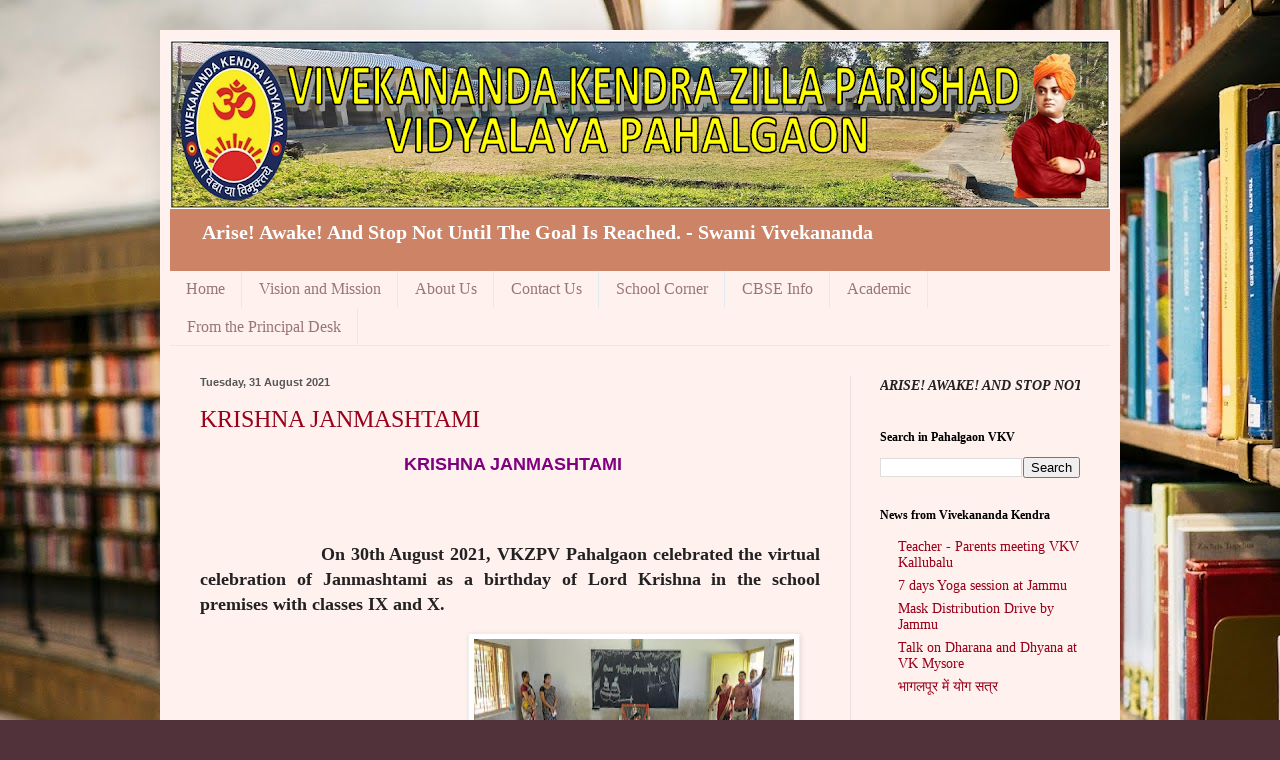

--- FILE ---
content_type: text/html; charset=UTF-8
request_url: https://pahalgaon.vkv.in/2021/08/
body_size: 19918
content:
<!DOCTYPE html>
<html class='v2' dir='ltr' lang='en-GB'>
<head>
<link href='https://www.blogger.com/static/v1/widgets/335934321-css_bundle_v2.css' rel='stylesheet' type='text/css'/>
<meta content='width=1100' name='viewport'/>
<meta content='text/html; charset=UTF-8' http-equiv='Content-Type'/>
<meta content='blogger' name='generator'/>
<link href='https://pahalgaon.vkv.in/favicon.ico' rel='icon' type='image/x-icon'/>
<link href='https://pahalgaon.vkv.in/2021/08/' rel='canonical'/>
<link rel="alternate" type="application/atom+xml" title="VIVEKANANDA KENDRA ZILLA PARISHAD VIDYALAYA PAHALGAON - Atom" href="https://pahalgaon.vkv.in/feeds/posts/default" />
<link rel="alternate" type="application/rss+xml" title="VIVEKANANDA KENDRA ZILLA PARISHAD VIDYALAYA PAHALGAON - RSS" href="https://pahalgaon.vkv.in/feeds/posts/default?alt=rss" />
<link rel="service.post" type="application/atom+xml" title="VIVEKANANDA KENDRA ZILLA PARISHAD VIDYALAYA PAHALGAON - Atom" href="https://www.blogger.com/feeds/6363694586051570419/posts/default" />
<!--Can't find substitution for tag [blog.ieCssRetrofitLinks]-->
<meta content='Vivekananda Kendra Zilla Parishad Vidyalaya Pahalgaon' name='description'/>
<meta content='https://pahalgaon.vkv.in/2021/08/' property='og:url'/>
<meta content='VIVEKANANDA KENDRA ZILLA PARISHAD VIDYALAYA PAHALGAON' property='og:title'/>
<meta content='Vivekananda Kendra Zilla Parishad Vidyalaya Pahalgaon' property='og:description'/>
<title>VIVEKANANDA KENDRA ZILLA PARISHAD VIDYALAYA PAHALGAON: August 2021</title>
<style id='page-skin-1' type='text/css'><!--
/*
-----------------------------------------------
Blogger Template Style
Name:     Simple
Designer: Blogger
URL:      www.blogger.com
----------------------------------------------- */
/* Content
----------------------------------------------- */
body {
font: normal normal 14px Georgia, Utopia, 'Palatino Linotype', Palatino, serif;
color: #222222;
background: #51313a url(https://blogger.googleusercontent.com/img/a/AVvXsEgDpWZgG6Y1puKjrhBuXotoELmyOCKpYlHyp0C2XioUGMDVR1caTCwhSkHLg8sANy-ALD7mwp4hKG89ZG_0f_Wcp2c0EUODPumgw2DY5oW8Gl2rQCmUi-AiDIE5Hmz6O5VfGxtpFO2z0_0AkYQ_fuQEQv58Szw6yMRsCI9Dr_r_8Nmq1Ox39E_cn_u99ag=s1600) repeat-y scroll top left;
padding: 0 40px 40px 40px;
}
html body .region-inner {
min-width: 0;
max-width: 100%;
width: auto;
}
h2 {
font-size: 22px;
}
a:link {
text-decoration:none;
color: #99001a;
}
a:visited {
text-decoration:none;
color: #888888;
}
a:hover {
text-decoration:underline;
color: #ff0067;
}
.body-fauxcolumn-outer .fauxcolumn-inner {
background: transparent none repeat scroll top left;
_background-image: none;
}
.body-fauxcolumn-outer .cap-top {
position: absolute;
z-index: 1;
height: 400px;
width: 100%;
}
.body-fauxcolumn-outer .cap-top .cap-left {
width: 100%;
background: transparent none repeat-x scroll top left;
_background-image: none;
}
.content-outer {
-moz-box-shadow: 0 0 40px rgba(0, 0, 0, .15);
-webkit-box-shadow: 0 0 5px rgba(0, 0, 0, .15);
-goog-ms-box-shadow: 0 0 10px #333333;
box-shadow: 0 0 40px rgba(0, 0, 0, .15);
margin-bottom: 1px;
}
.content-inner {
padding: 10px 10px;
}
.content-inner {
background-color: #fff1ee;
}
/* Header
----------------------------------------------- */
.header-outer {
background: #cc8366 url(https://resources.blogblog.com/blogblog/data/1kt/simple/gradients_light.png) repeat-x scroll 0 -400px;
_background-image: none;
}
.Header h1 {
font: normal normal 48px Georgia, Utopia, 'Palatino Linotype', Palatino, serif;
color: #ffffff;
text-shadow: 1px 2px 3px rgba(0, 0, 0, .2);
}
.Header h1 a {
color: #ffffff;
}
.Header .description {
font-size: 140%;
color: #ffffff;
}
.header-inner .Header .titlewrapper {
padding: 22px 30px;
}
.header-inner .Header .descriptionwrapper {
padding: 0 30px;
}
/* Tabs
----------------------------------------------- */
.tabs-inner .section:first-child {
border-top: 0 solid #e2ecf0;
}
.tabs-inner .section:first-child ul {
margin-top: -0;
border-top: 0 solid #e2ecf0;
border-left: 0 solid #e2ecf0;
border-right: 0 solid #e2ecf0;
}
.tabs-inner .widget ul {
background: #fff1ee none repeat-x scroll 0 -800px;
_background-image: none;
border-bottom: 1px solid #e2ecf0;
margin-top: 0;
margin-left: -30px;
margin-right: -30px;
}
.tabs-inner .widget li a {
display: inline-block;
padding: .6em 1em;
font: normal normal 16px Georgia, Utopia, 'Palatino Linotype', Palatino, serif;
color: #997777;
border-left: 1px solid #fff1ee;
border-right: 1px solid #e2ecf0;
}
.tabs-inner .widget li:first-child a {
border-left: none;
}
.tabs-inner .widget li.selected a, .tabs-inner .widget li a:hover {
color: #000000;
background-color: #fff1ee;
text-decoration: none;
}
/* Columns
----------------------------------------------- */
.main-outer {
border-top: 0 solid #eeddde;
}
.fauxcolumn-left-outer .fauxcolumn-inner {
border-right: 1px solid #eeddde;
}
.fauxcolumn-right-outer .fauxcolumn-inner {
border-left: 1px solid #eeddde;
}
/* Headings
----------------------------------------------- */
div.widget > h2,
div.widget h2.title {
margin: 0 0 1em 0;
font: normal bold 12px Georgia, Utopia, 'Palatino Linotype', Palatino, serif;
color: #000000;
}
/* Widgets
----------------------------------------------- */
.widget .zippy {
color: #999999;
text-shadow: 2px 2px 1px rgba(0, 0, 0, .1);
}
.widget .popular-posts ul {
list-style: none;
}
/* Posts
----------------------------------------------- */
h2.date-header {
font: normal bold 11px Arial, Tahoma, Helvetica, FreeSans, sans-serif;
}
.date-header span {
background-color: rgba(0,0,0,0);
color: #565656;
padding: inherit;
letter-spacing: inherit;
margin: inherit;
}
.main-inner {
padding-top: 30px;
padding-bottom: 30px;
}
.main-inner .column-center-inner {
padding: 0 15px;
}
.main-inner .column-center-inner .section {
margin: 0 15px;
}
.post {
margin: 0 0 25px 0;
}
h3.post-title, .comments h4 {
font: normal normal 24px Georgia, Utopia, 'Palatino Linotype', Palatino, serif;
margin: .75em 0 0;
}
.post-body {
font-size: 110%;
line-height: 1.4;
position: relative;
}
.post-body img, .post-body .tr-caption-container, .Profile img, .Image img,
.BlogList .item-thumbnail img {
padding: 2px;
background: #ffffff;
border: 1px solid #eeeeee;
-moz-box-shadow: 1px 1px 5px rgba(0, 0, 0, .1);
-webkit-box-shadow: 1px 1px 5px rgba(0, 0, 0, .1);
box-shadow: 1px 1px 5px rgba(0, 0, 0, .1);
}
.post-body img, .post-body .tr-caption-container {
padding: 5px;
}
.post-body .tr-caption-container {
color: #565656;
}
.post-body .tr-caption-container img {
padding: 0;
background: transparent;
border: none;
-moz-box-shadow: 0 0 0 rgba(0, 0, 0, .1);
-webkit-box-shadow: 0 0 0 rgba(0, 0, 0, .1);
box-shadow: 0 0 0 rgba(0, 0, 0, .1);
}
.post-header {
margin: 0 0 1.5em;
line-height: 1.6;
font-size: 90%;
}
.post-footer {
margin: 20px -2px 0;
padding: 5px 10px;
color: #665d55;
background-color: #eee1dd;
border-bottom: 1px solid #eeeeee;
line-height: 1.6;
font-size: 90%;
}
#comments .comment-author {
padding-top: 1.5em;
border-top: 1px solid #eeddde;
background-position: 0 1.5em;
}
#comments .comment-author:first-child {
padding-top: 0;
border-top: none;
}
.avatar-image-container {
margin: .2em 0 0;
}
#comments .avatar-image-container img {
border: 1px solid #eeeeee;
}
/* Comments
----------------------------------------------- */
.comments .comments-content .icon.blog-author {
background-repeat: no-repeat;
background-image: url([data-uri]);
}
.comments .comments-content .loadmore a {
border-top: 1px solid #999999;
border-bottom: 1px solid #999999;
}
.comments .comment-thread.inline-thread {
background-color: #eee1dd;
}
.comments .continue {
border-top: 2px solid #999999;
}
/* Accents
---------------------------------------------- */
.section-columns td.columns-cell {
border-left: 1px solid #eeddde;
}
.blog-pager {
background: transparent none no-repeat scroll top center;
}
.blog-pager-older-link, .home-link,
.blog-pager-newer-link {
background-color: #fff1ee;
padding: 5px;
}
.footer-outer {
border-top: 0 dashed #bbbbbb;
}
/* Mobile
----------------------------------------------- */
body.mobile  {
background-size: auto;
}
.mobile .body-fauxcolumn-outer {
background: transparent none repeat scroll top left;
}
.mobile .body-fauxcolumn-outer .cap-top {
background-size: 100% auto;
}
.mobile .content-outer {
-webkit-box-shadow: 0 0 3px rgba(0, 0, 0, .15);
box-shadow: 0 0 3px rgba(0, 0, 0, .15);
}
.mobile .tabs-inner .widget ul {
margin-left: 0;
margin-right: 0;
}
.mobile .post {
margin: 0;
}
.mobile .main-inner .column-center-inner .section {
margin: 0;
}
.mobile .date-header span {
padding: 0.1em 10px;
margin: 0 -10px;
}
.mobile h3.post-title {
margin: 0;
}
.mobile .blog-pager {
background: transparent none no-repeat scroll top center;
}
.mobile .footer-outer {
border-top: none;
}
.mobile .main-inner, .mobile .footer-inner {
background-color: #fff1ee;
}
.mobile-index-contents {
color: #222222;
}
.mobile-link-button {
background-color: #99001a;
}
.mobile-link-button a:link, .mobile-link-button a:visited {
color: #ffffff;
}
.mobile .tabs-inner .section:first-child {
border-top: none;
}
.mobile .tabs-inner .PageList .widget-content {
background-color: #fff1ee;
color: #000000;
border-top: 1px solid #e2ecf0;
border-bottom: 1px solid #e2ecf0;
}
.mobile .tabs-inner .PageList .widget-content .pagelist-arrow {
border-left: 1px solid #e2ecf0;
}

--></style>
<style id='template-skin-1' type='text/css'><!--
body {
min-width: 960px;
}
.content-outer, .content-fauxcolumn-outer, .region-inner {
min-width: 960px;
max-width: 960px;
_width: 960px;
}
.main-inner .columns {
padding-left: 0px;
padding-right: 260px;
}
.main-inner .fauxcolumn-center-outer {
left: 0px;
right: 260px;
/* IE6 does not respect left and right together */
_width: expression(this.parentNode.offsetWidth -
parseInt("0px") -
parseInt("260px") + 'px');
}
.main-inner .fauxcolumn-left-outer {
width: 0px;
}
.main-inner .fauxcolumn-right-outer {
width: 260px;
}
.main-inner .column-left-outer {
width: 0px;
right: 100%;
margin-left: -0px;
}
.main-inner .column-right-outer {
width: 260px;
margin-right: -260px;
}
#layout {
min-width: 0;
}
#layout .content-outer {
min-width: 0;
width: 800px;
}
#layout .region-inner {
min-width: 0;
width: auto;
}
body#layout div.add_widget {
padding: 8px;
}
body#layout div.add_widget a {
margin-left: 32px;
}
--></style>
<style>
    body {background-image:url(https\:\/\/blogger.googleusercontent.com\/img\/a\/AVvXsEgDpWZgG6Y1puKjrhBuXotoELmyOCKpYlHyp0C2XioUGMDVR1caTCwhSkHLg8sANy-ALD7mwp4hKG89ZG_0f_Wcp2c0EUODPumgw2DY5oW8Gl2rQCmUi-AiDIE5Hmz6O5VfGxtpFO2z0_0AkYQ_fuQEQv58Szw6yMRsCI9Dr_r_8Nmq1Ox39E_cn_u99ag=s1600);}
    
@media (max-width: 200px) { body {background-image:url(https\:\/\/blogger.googleusercontent.com\/img\/a\/AVvXsEgDpWZgG6Y1puKjrhBuXotoELmyOCKpYlHyp0C2XioUGMDVR1caTCwhSkHLg8sANy-ALD7mwp4hKG89ZG_0f_Wcp2c0EUODPumgw2DY5oW8Gl2rQCmUi-AiDIE5Hmz6O5VfGxtpFO2z0_0AkYQ_fuQEQv58Szw6yMRsCI9Dr_r_8Nmq1Ox39E_cn_u99ag=w200);}}
@media (max-width: 400px) and (min-width: 201px) { body {background-image:url(https\:\/\/blogger.googleusercontent.com\/img\/a\/AVvXsEgDpWZgG6Y1puKjrhBuXotoELmyOCKpYlHyp0C2XioUGMDVR1caTCwhSkHLg8sANy-ALD7mwp4hKG89ZG_0f_Wcp2c0EUODPumgw2DY5oW8Gl2rQCmUi-AiDIE5Hmz6O5VfGxtpFO2z0_0AkYQ_fuQEQv58Szw6yMRsCI9Dr_r_8Nmq1Ox39E_cn_u99ag=w400);}}
@media (max-width: 800px) and (min-width: 401px) { body {background-image:url(https\:\/\/blogger.googleusercontent.com\/img\/a\/AVvXsEgDpWZgG6Y1puKjrhBuXotoELmyOCKpYlHyp0C2XioUGMDVR1caTCwhSkHLg8sANy-ALD7mwp4hKG89ZG_0f_Wcp2c0EUODPumgw2DY5oW8Gl2rQCmUi-AiDIE5Hmz6O5VfGxtpFO2z0_0AkYQ_fuQEQv58Szw6yMRsCI9Dr_r_8Nmq1Ox39E_cn_u99ag=w800);}}
@media (max-width: 1200px) and (min-width: 801px) { body {background-image:url(https\:\/\/blogger.googleusercontent.com\/img\/a\/AVvXsEgDpWZgG6Y1puKjrhBuXotoELmyOCKpYlHyp0C2XioUGMDVR1caTCwhSkHLg8sANy-ALD7mwp4hKG89ZG_0f_Wcp2c0EUODPumgw2DY5oW8Gl2rQCmUi-AiDIE5Hmz6O5VfGxtpFO2z0_0AkYQ_fuQEQv58Szw6yMRsCI9Dr_r_8Nmq1Ox39E_cn_u99ag=w1200);}}
/* Last tag covers anything over one higher than the previous max-size cap. */
@media (min-width: 1201px) { body {background-image:url(https\:\/\/blogger.googleusercontent.com\/img\/a\/AVvXsEgDpWZgG6Y1puKjrhBuXotoELmyOCKpYlHyp0C2XioUGMDVR1caTCwhSkHLg8sANy-ALD7mwp4hKG89ZG_0f_Wcp2c0EUODPumgw2DY5oW8Gl2rQCmUi-AiDIE5Hmz6O5VfGxtpFO2z0_0AkYQ_fuQEQv58Szw6yMRsCI9Dr_r_8Nmq1Ox39E_cn_u99ag=w1600);}}
  </style>
<link href='https://www.blogger.com/dyn-css/authorization.css?targetBlogID=6363694586051570419&amp;zx=06d2acee-e20f-4a4d-ab1a-95155f0faaeb' media='none' onload='if(media!=&#39;all&#39;)media=&#39;all&#39;' rel='stylesheet'/><noscript><link href='https://www.blogger.com/dyn-css/authorization.css?targetBlogID=6363694586051570419&amp;zx=06d2acee-e20f-4a4d-ab1a-95155f0faaeb' rel='stylesheet'/></noscript>
<meta name='google-adsense-platform-account' content='ca-host-pub-1556223355139109'/>
<meta name='google-adsense-platform-domain' content='blogspot.com'/>

</head>
<body class='loading variant-literate'>
<div class='navbar no-items section' id='navbar' name='Navbar'>
</div>
<div class='body-fauxcolumns'>
<div class='fauxcolumn-outer body-fauxcolumn-outer'>
<div class='cap-top'>
<div class='cap-left'></div>
<div class='cap-right'></div>
</div>
<div class='fauxborder-left'>
<div class='fauxborder-right'></div>
<div class='fauxcolumn-inner'>
</div>
</div>
<div class='cap-bottom'>
<div class='cap-left'></div>
<div class='cap-right'></div>
</div>
</div>
</div>
<div class='content'>
<div class='content-fauxcolumns'>
<div class='fauxcolumn-outer content-fauxcolumn-outer'>
<div class='cap-top'>
<div class='cap-left'></div>
<div class='cap-right'></div>
</div>
<div class='fauxborder-left'>
<div class='fauxborder-right'></div>
<div class='fauxcolumn-inner'>
</div>
</div>
<div class='cap-bottom'>
<div class='cap-left'></div>
<div class='cap-right'></div>
</div>
</div>
</div>
<div class='content-outer'>
<div class='content-cap-top cap-top'>
<div class='cap-left'></div>
<div class='cap-right'></div>
</div>
<div class='fauxborder-left content-fauxborder-left'>
<div class='fauxborder-right content-fauxborder-right'></div>
<div class='content-inner'>
<header>
<div class='header-outer'>
<div class='header-cap-top cap-top'>
<div class='cap-left'></div>
<div class='cap-right'></div>
</div>
<div class='fauxborder-left header-fauxborder-left'>
<div class='fauxborder-right header-fauxborder-right'></div>
<div class='region-inner header-inner'>
<div class='header section' id='header' name='Header'><div class='widget Header' data-version='1' id='Header1'>
<div id='header-inner'>
<a href='https://pahalgaon.vkv.in/' style='display: block'>
<img alt='VIVEKANANDA KENDRA ZILLA PARISHAD VIDYALAYA PAHALGAON' height='169px; ' id='Header1_headerimg' src='https://blogger.googleusercontent.com/img/a/AVvXsEghirdzd40TuASCZbTl8xB6q1QRrzIfklEkybn_JsnNjRFILeHH7IJro9D5PYuiDEmVGGwNO7Hu0fQgqsOw_16Hry98DV1M9yo_laCaKdvOmS4Hn7RyVQD1-qhTDcjtkYLJM6k3yxxskMvW-dxhwTxaT-7DfR7T-_emPvPqhzKDORpboatK8LYfSwmQUnQ=s940' style='display: block' width='940px; '/>
</a>
<div class='descriptionwrapper'>
<p class='description'><span><b>Arise! Awake! And Stop Not Until The Goal Is Reached. - Swami Vivekananda</b></span></p>
</div>
</div>
</div></div>
</div>
</div>
<div class='header-cap-bottom cap-bottom'>
<div class='cap-left'></div>
<div class='cap-right'></div>
</div>
</div>
</header>
<div class='tabs-outer'>
<div class='tabs-cap-top cap-top'>
<div class='cap-left'></div>
<div class='cap-right'></div>
</div>
<div class='fauxborder-left tabs-fauxborder-left'>
<div class='fauxborder-right tabs-fauxborder-right'></div>
<div class='region-inner tabs-inner'>
<div class='tabs section' id='crosscol' name='Cross-column'><div class='widget HTML' data-version='1' id='HTML1'>
<div class='widget-content'>
<style>
    ul,li{
        margin: 0;
        padding: 0;
        list-style-type: none;
    }
    .mbwnav{
        background-color: #333;
    }
    .dropdown-content{
        display: none;
        position: absolute;
        top: 100%;
        left: 0;
        background-color: #444;
        min-width: 100px;
        z-index: 1;
    }
    .dropdown-content li a {
        padding: 10px 20px;
    }
    .dropdown-content li a:hover {
        background-color: #666;
    }

    /* Show dropdown content on hover */
    .dropdown:hover .dropdown-content {
        display: block;
    }
</style>

<div id='mbwnavbar'>
    <ul id='mbwnav'>
        <li><a href='http://pahalgaon.vkv.in/'>Home</a></li>
        <li><a href='http://pahalgaon.vkv.in/p/vision-and-mission.html'>Vision and Mission</a></li>
        <li><a href='http://pahalgaon.vkv.in/p/about-us.html'>About Us</a></li>
		<li class ="dropdown">
            <a href='http://pahalgaon.vkv.in/p/contact-us_13.html'>Contact Us</a>
		    <ul class ="dropdown-content">
                <li><a href='http://pahalgaon.vkv.in/p/address.html'>Address</a></li>
                <li><a href='http://pahalgaon.vkv.in/p/contact-form.html'>Contact Form</a></li>
                <li><a href='http://pahalgaon.vkv.in/p/map.html'>Site Map</a></li>
            </ul>
        </li>
        <li class="dropdown">
            <a href="#">School Corner</a>
            <ul class="dropdown-content">
            <li><a href='http://pahalgaon.vkv.in/p/teachers-corner.html'>Teacher's Corner</a></li>
		    <li><a href='http://pahalgaon.vkv.in/p/student-corner.html'>Student Corner</a></li>
		    <li><a href='http://pahalgaon.vkv.in/p/achievements.html'>Achievements</a></li>
		    <li><a href='http://pahalgaon.vkv.in/p/awards.html'>Awards</a></li>
            </ul>
        </li>
        <li><a href='http://pahalgaon.vkv.in/p/cbse-info_13.html'>CBSE Info</a></li>
        <li class = "dropdown">
            <a href='http://pahalgaon.vkv.in/p/academic_13.html'>Academic</a>
		    <ul class="dropdown-content">
		        <li><a href='http://pahalgaon.vkv.in/p/school-magazine.html'>School Magazine</a></li>
                <li><a href='http://pahalgaon.vkv.in/p/administration.html'>Administration</a></li>
                <li><a href='http://pahalgaon.vkv.in/p/admission.html'>Admission</a></li>
                <li><a href='http://pahalgaon.vkv.in/p/results.html'>Results</a></li>
            </ul>
        </li>
		<li><a href='http://pahalgaon.vkv.in/p/from-principal-desk.html'>From the Principal Desk</a></li>      
    </ul>
</div>
</div>
<div class='clear'></div>
</div></div>
<div class='tabs no-items section' id='crosscol-overflow' name='Cross-Column 2'></div>
</div>
</div>
<div class='tabs-cap-bottom cap-bottom'>
<div class='cap-left'></div>
<div class='cap-right'></div>
</div>
</div>
<div class='main-outer'>
<div class='main-cap-top cap-top'>
<div class='cap-left'></div>
<div class='cap-right'></div>
</div>
<div class='fauxborder-left main-fauxborder-left'>
<div class='fauxborder-right main-fauxborder-right'></div>
<div class='region-inner main-inner'>
<div class='columns fauxcolumns'>
<div class='fauxcolumn-outer fauxcolumn-center-outer'>
<div class='cap-top'>
<div class='cap-left'></div>
<div class='cap-right'></div>
</div>
<div class='fauxborder-left'>
<div class='fauxborder-right'></div>
<div class='fauxcolumn-inner'>
</div>
</div>
<div class='cap-bottom'>
<div class='cap-left'></div>
<div class='cap-right'></div>
</div>
</div>
<div class='fauxcolumn-outer fauxcolumn-left-outer'>
<div class='cap-top'>
<div class='cap-left'></div>
<div class='cap-right'></div>
</div>
<div class='fauxborder-left'>
<div class='fauxborder-right'></div>
<div class='fauxcolumn-inner'>
</div>
</div>
<div class='cap-bottom'>
<div class='cap-left'></div>
<div class='cap-right'></div>
</div>
</div>
<div class='fauxcolumn-outer fauxcolumn-right-outer'>
<div class='cap-top'>
<div class='cap-left'></div>
<div class='cap-right'></div>
</div>
<div class='fauxborder-left'>
<div class='fauxborder-right'></div>
<div class='fauxcolumn-inner'>
</div>
</div>
<div class='cap-bottom'>
<div class='cap-left'></div>
<div class='cap-right'></div>
</div>
</div>
<!-- corrects IE6 width calculation -->
<div class='columns-inner'>
<div class='column-center-outer'>
<div class='column-center-inner'>
<div class='main section' id='main' name='Main'><div class='widget Blog' data-version='1' id='Blog1'>
<div class='blog-posts hfeed'>

          <div class="date-outer">
        
<h2 class='date-header'><span>Tuesday, 31 August 2021</span></h2>

          <div class="date-posts">
        
<div class='post-outer'>
<div class='post hentry uncustomized-post-template' itemprop='blogPost' itemscope='itemscope' itemtype='http://schema.org/BlogPosting'>
<meta content='https://blogger.googleusercontent.com/img/b/R29vZ2xl/AVvXsEi-KDHXTqJzeblWLcXKjAVJtHMQg_2riuZosmX8n_3_a5ZOtpL9ZC_elV040W1DsLEE0VGQtRauo3J1Xy5PMiSQUO364mOk8wTAIpo8b93rF0rLuOQ65q5qdqwsRI91p0egGndScHva5-A/w320-h187/1.jpg' itemprop='image_url'/>
<meta content='6363694586051570419' itemprop='blogId'/>
<meta content='5666178483052573818' itemprop='postId'/>
<a name='5666178483052573818'></a>
<h3 class='post-title entry-title' itemprop='name'>
<a href='https://pahalgaon.vkv.in/2021/08/krishna-janmashtami.html'>KRISHNA JANMASHTAMI</a>
</h3>
<div class='post-header'>
<div class='post-header-line-1'></div>
</div>
<div class='post-body entry-content' id='post-body-5666178483052573818' itemprop='articleBody'>
<p style="text-align: center;"><span style="color: #800180; font-family: arial; font-size: large;">&nbsp;<b>KRISHNA JANMASHTAMI</b></span></p><p style="text-align: justify;"><b><span style="font-size: large;">&nbsp;&nbsp; &nbsp;</span><span style="font-size: large;">&nbsp;&nbsp; &nbsp;</span><span style="font-size: large;">&nbsp;&nbsp; &nbsp;</span><span style="font-size: large;">&nbsp;&nbsp; &nbsp;</span><span style="font-size: large;">&nbsp;&nbsp; &nbsp;</span><span style="font-size: large;">&nbsp;&nbsp; &nbsp;</span><span style="font-size: large;">&nbsp;&nbsp; &nbsp;</span><span style="font-size: large;">&nbsp;&nbsp; &nbsp;</span><span style="font-size: large;">&nbsp;&nbsp; &nbsp;</span><span style="font-size: large;">&nbsp;&nbsp; &nbsp;</span><span style="font-size: large;">&nbsp;&nbsp; &nbsp;</span><span style="font-size: large;">&nbsp;&nbsp; &nbsp;</span><span style="font-size: large;">&nbsp;&nbsp; &nbsp;</span><span style="font-size: large;">&nbsp;&nbsp; &nbsp;</span><span style="font-size: large;">&nbsp;&nbsp; &nbsp;</span><span style="font-size: large;">&nbsp;&nbsp; &nbsp;</span><span style="font-size: large;">&nbsp;&nbsp; &nbsp;</span><span style="font-size: large;">&nbsp;&nbsp; &nbsp;</span><span style="font-size: large;">&nbsp;&nbsp; &nbsp;</span><span style="font-size: medium;">&nbsp; &nbsp;&nbsp;</span><span style="font-size: large;">&nbsp;&nbsp; &nbsp;</span><span style="font-size: large;">&nbsp;&nbsp; &nbsp;</span><span style="font-size: large;">&nbsp;&nbsp; &nbsp;</span><span style="font-size: large;">&nbsp;&nbsp; &nbsp;</span><span style="font-size: large;">&nbsp;&nbsp; &nbsp;</span><span style="font-size: large;">&nbsp;&nbsp; &nbsp;</span><span style="font-size: large;">&nbsp;&nbsp; &nbsp;</span><span style="font-size: large;">&nbsp;&nbsp; &nbsp;</span><span style="font-size: large;">&nbsp;&nbsp; &nbsp;</span><span style="font-size: large;">&nbsp;&nbsp; &nbsp;</span><span style="font-size: large;">&nbsp;&nbsp; &nbsp;</span><span style="font-size: large;">&nbsp;&nbsp; &nbsp;</span><span style="font-size: large;">&nbsp;&nbsp; &nbsp;</span><span style="font-size: large;">&nbsp;&nbsp; &nbsp;</span><span style="font-size: large;">&nbsp;&nbsp; &nbsp;</span><span style="font-size: large;">&nbsp;&nbsp; &nbsp;</span><span style="font-size: large;">&nbsp;&nbsp; &nbsp;</span><span style="font-size: large;">&nbsp;&nbsp; &nbsp;</span><span style="font-size: large;">&nbsp;&nbsp; &nbsp;</span><span style="font-size: large;">&nbsp;&nbsp; &nbsp;</span><span style="font-size: large;">&nbsp;&nbsp; &nbsp;&nbsp;&nbsp; &nbsp;&nbsp;&nbsp; &nbsp;&nbsp;&nbsp; &nbsp;&nbsp;&nbsp; &nbsp;&nbsp;&nbsp; &nbsp;&nbsp;&nbsp; &nbsp;&nbsp;&nbsp; &nbsp;&nbsp;&nbsp; &nbsp;&nbsp;&nbsp; &nbsp;&nbsp;&nbsp; &nbsp;&nbsp;&nbsp; &nbsp;&nbsp;&nbsp; &nbsp;&nbsp;&nbsp; &nbsp;&nbsp;&nbsp; &nbsp;&nbsp;&nbsp; &nbsp;&nbsp;&nbsp; &nbsp;&nbsp;&nbsp; &nbsp;&nbsp;&nbsp; &nbsp;&nbsp;&nbsp; &nbsp;&nbsp;&nbsp; &nbsp;&nbsp;&nbsp; &nbsp;&nbsp;&nbsp; &nbsp;&nbsp;&nbsp; &nbsp;&nbsp;&nbsp; &nbsp;&nbsp;&nbsp; &nbsp;&nbsp;&nbsp; <span style="font-family: inherit;">&nbsp;</span></span></b><span style="text-align: left;"><b><span style="font-family: inherit; font-size: large;">On 30th August 2021,
VKZPV Pahalgaon celebrated the virtual celebration of Janmashtami as a birthday
of Lord Krishna in the school premises with classes IX and X.</span></b></span></p><p style="text-align: left;"></p><div class="separator" style="clear: both; text-align: right;"><span style="font-size: medium;"><a href="https://blogger.googleusercontent.com/img/b/R29vZ2xl/AVvXsEi-KDHXTqJzeblWLcXKjAVJtHMQg_2riuZosmX8n_3_a5ZOtpL9ZC_elV040W1DsLEE0VGQtRauo3J1Xy5PMiSQUO364mOk8wTAIpo8b93rF0rLuOQ65q5qdqwsRI91p0egGndScHva5-A/s1156/1.jpg" style="margin-left: 1em; margin-right: 1em;"><img border="0" data-original-height="521" data-original-width="1156" height="187" src="https://blogger.googleusercontent.com/img/b/R29vZ2xl/AVvXsEi-KDHXTqJzeblWLcXKjAVJtHMQg_2riuZosmX8n_3_a5ZOtpL9ZC_elV040W1DsLEE0VGQtRauo3J1Xy5PMiSQUO364mOk8wTAIpo8b93rF0rLuOQ65q5qdqwsRI91p0egGndScHva5-A/w320-h187/1.jpg" width="320" /></a>&nbsp;</span></div><br /><div style="text-align: right;"><div class="separator" style="clear: both; text-align: right;"><a href="https://blogger.googleusercontent.com/img/b/R29vZ2xl/AVvXsEhvGZa93p-WJwdIDhEq-I7WrlY3DEBxojrHid3W0m4ifdnllIeCWOhArGZDqRzGUW7Sc8zNCGMEHGrKg4ulljKqowRGEtr37TqXp1UlKIG3SCjZJlWTXrbNAk0JGTQtt3xEmAShqDOFRv4/s1156/2.jpg" style="clear: left; float: left; font-size: large; margin-bottom: 1em; margin-right: 1em;"><img border="0" data-original-height="521" data-original-width="1156" height="158" src="https://blogger.googleusercontent.com/img/b/R29vZ2xl/AVvXsEhvGZa93p-WJwdIDhEq-I7WrlY3DEBxojrHid3W0m4ifdnllIeCWOhArGZDqRzGUW7Sc8zNCGMEHGrKg4ulljKqowRGEtr37TqXp1UlKIG3SCjZJlWTXrbNAk0JGTQtt3xEmAShqDOFRv4/w320-h158/2.jpg" width="320" /></a><div style="text-align: left;"><b><span style="font-family: inherit; font-size: large;">The virtual programme
commenced with three Omkaras followed by an enthralling bhajan presentation by
teachers.</span></b></div></div><span style="font-family: inherit;"><br /></span><div class="separator" style="clear: both; font-size: large; text-align: right;"><a href="https://blogger.googleusercontent.com/img/b/R29vZ2xl/AVvXsEhPvdcGWnXThLgnwgL6MhqhqgG9X5erqP16wqKSm8vMV8YUloW3bLiYXWTRKzP_o1-0xnKOgRsqQxZj3MnLEzLWgEjXwp9IkTjwdc06aF4_K_OKEImJeO7bzCXDVj-SixDTD9aiEpzmcG8/s1156/3.jpg" style="margin-left: 1em; margin-right: 1em;"><img border="0" data-original-height="521" data-original-width="1156" height="167" src="https://blogger.googleusercontent.com/img/b/R29vZ2xl/AVvXsEhPvdcGWnXThLgnwgL6MhqhqgG9X5erqP16wqKSm8vMV8YUloW3bLiYXWTRKzP_o1-0xnKOgRsqQxZj3MnLEzLWgEjXwp9IkTjwdc06aF4_K_OKEImJeO7bzCXDVj-SixDTD9aiEpzmcG8/w357-h167/3.jpg" width="357" /></a></div><br /><div style="text-align: left;"><div class="separator" style="clear: both; text-align: left;"><a href="https://blogger.googleusercontent.com/img/b/R29vZ2xl/AVvXsEg0NuFGKmgRkKlQTIZzjE5Y36fj-UF7y6qITYxFXuea7dVdShCyByCpv1BRB0JgP-3-dVHzIQAnA4RBx0f01ErHBsn_cAwWfI7k0kbVlQuZPr47lZuoiC1vEgnL7DBHACcEsB342MXqvvY/s1156/4.jpg" style="font-size: large; margin-left: 1em; margin-right: 1em;"><img border="0" data-original-height="521" data-original-width="1156" height="144" src="https://blogger.googleusercontent.com/img/b/R29vZ2xl/AVvXsEg0NuFGKmgRkKlQTIZzjE5Y36fj-UF7y6qITYxFXuea7dVdShCyByCpv1BRB0JgP-3-dVHzIQAnA4RBx0f01ErHBsn_cAwWfI7k0kbVlQuZPr47lZuoiC1vEgnL7DBHACcEsB342MXqvvY/s320/4.jpg" width="320" /></a><b><span style="font-size: large;">The significance and the sole objective
of this blissful occasion was highlighted by Miss Prabhabati Das (Madam),
stressing on the relevance of lord Krishna&#8217;s teaching with regard to present
situation.</span></b></div><div class="separator" style="clear: both; font-size: large; text-align: left;"><b><br /></b></div><div class="separator" style="clear: both; font-size: large; text-align: left;"><b><br /></b></div><div class="separator" style="clear: both; text-align: left;"><a href="https://blogger.googleusercontent.com/img/b/R29vZ2xl/AVvXsEiqELZeJlXa94pdmQuOpdC0LqPfVoG4ctwibKOEU4fHIqzIwnc3un7gC0yjDjWISlyS4zMPPv6IEA_lvdwJ8EyQgzZcjfA9grA1V1BWlkGg7Y6N-UkA5XrIACmX8yhXjNdmWfpgwFl4iBY/s1156/5.jpg" style="clear: right; float: right; font-size: large; margin-bottom: 1em; margin-left: 1em; text-align: right;"><img border="0" data-original-height="521" data-original-width="1156" height="144" src="https://blogger.googleusercontent.com/img/b/R29vZ2xl/AVvXsEiqELZeJlXa94pdmQuOpdC0LqPfVoG4ctwibKOEU4fHIqzIwnc3un7gC0yjDjWISlyS4zMPPv6IEA_lvdwJ8EyQgzZcjfA9grA1V1BWlkGg7Y6N-UkA5XrIACmX8yhXjNdmWfpgwFl4iBY/s320/5.jpg" width="320" /></a><b><span style="font-size: large;">The vote of thanks was given by
D. Vijay Kumar (Teacher) to all the teaching , non- teaching staff &nbsp;and students to make the programme grand
success.&nbsp;&nbsp; </span><span style="font-size: medium;">&nbsp;</span><span style="font-size: large;">&nbsp;&nbsp; &nbsp;</span><span style="font-size: large;">&nbsp;&nbsp; &nbsp;</span><span style="font-size: large;">&nbsp;&nbsp; &nbsp;</span><span style="font-size: large;">&nbsp;&nbsp; &nbsp;</span><span style="font-size: large;">&nbsp;&nbsp; &nbsp;</span><span style="font-size: large;">&nbsp;&nbsp; &nbsp;</span><span style="font-size: large;">&nbsp;&nbsp; &nbsp;</span><span style="font-size: large;">&nbsp;&nbsp; &nbsp;</span><span style="font-size: large;">&nbsp;&nbsp; &nbsp;</span><span style="font-size: large;">&nbsp;&nbsp; &nbsp;</span><span style="font-size: large;">&nbsp;&nbsp; &nbsp;</span><span style="font-size: large;">&nbsp;&nbsp; &nbsp;</span><span style="font-size: large;">&nbsp;&nbsp; &nbsp;</span><span style="font-size: large;">&nbsp;&nbsp; &nbsp;</span><span style="font-size: large;">&nbsp;&nbsp; &nbsp;</span><span style="font-size: large;">&nbsp;&nbsp; &nbsp;</span><span style="font-size: large;">&nbsp;&nbsp; &nbsp;</span><span style="font-size: large;">&nbsp;&nbsp; &nbsp;</span><span style="font-size: large;">&nbsp;&nbsp; &nbsp;</span><span style="font-size: large;">&nbsp;&nbsp; &nbsp;</span><span style="font-size: large;">&nbsp;&nbsp; &nbsp;</span><span style="font-size: large;">&nbsp;&nbsp; &nbsp;</span><span style="font-size: large;">&nbsp;&nbsp; &nbsp;</span><span style="font-size: large;">&nbsp;&nbsp; &nbsp;</span><span style="font-size: large;">&nbsp;&nbsp; &nbsp;</span><span style="font-size: large;">&nbsp;&nbsp; &nbsp;</span><span style="font-size: large;">&nbsp;&nbsp; &nbsp;</span><span style="font-size: large;">&nbsp;&nbsp; &nbsp;</span><span style="font-size: large;">&nbsp;&nbsp; &nbsp;</span><span style="font-size: large;">&nbsp;&nbsp; &nbsp;</span><span style="font-size: large;">&nbsp;&nbsp; &nbsp;</span><span style="font-size: large;">&nbsp;&nbsp; &nbsp;</span><span style="font-size: large;">&nbsp;&nbsp; &nbsp;</span><span style="font-size: large;">&nbsp;&nbsp; &nbsp;</span><span style="font-size: large;">&nbsp;&nbsp; &nbsp;</span><span style="font-size: large;">&nbsp;&nbsp; &nbsp;</span><span style="font-size: large;">&nbsp;&nbsp; &nbsp;</span><span style="font-size: large;">&nbsp;&nbsp; &nbsp;</span><span style="font-size: large;">&nbsp;&nbsp; &nbsp;</span><span style="font-size: large;">&nbsp;&nbsp; &nbsp;</span><span style="font-size: large;">&nbsp;&nbsp; &nbsp;</span><span style="font-size: large;">&nbsp;&nbsp; &nbsp;</span><span style="font-size: large;">&nbsp;&nbsp; &nbsp;</span><span style="font-size: large;">&nbsp;&nbsp; &nbsp;</span><span style="font-size: large;">&nbsp;&nbsp; &nbsp;</span><span style="font-size: large;">&nbsp;&nbsp; &nbsp;</span><span style="font-size: large;">&nbsp;&nbsp; &nbsp;</span><span style="font-size: large;">&nbsp;&nbsp; &nbsp;</span><span style="font-size: large;">&nbsp;&nbsp; &nbsp;</span><span style="font-size: large;">&nbsp;&nbsp; &nbsp;</span><span style="font-size: large;">&nbsp;&nbsp; &nbsp;</span><span style="font-size: large;">&nbsp;&nbsp; &nbsp;</span><span style="font-size: large;">&nbsp;&nbsp; &nbsp;</span><span style="font-size: large;">&nbsp;&nbsp; &nbsp;</span><span style="font-size: large;">&nbsp;&nbsp; &nbsp;</span><span style="font-size: large;">&nbsp;&nbsp; &nbsp;</span><span style="font-size: large;">&nbsp;&nbsp; &nbsp;</span><span style="font-size: large;">&nbsp;&nbsp; &nbsp;</span><span style="font-size: large;">&nbsp;&nbsp; &nbsp;</span><span style="font-size: large;">&nbsp;&nbsp; &nbsp;</span><span style="font-size: large;">&nbsp;&nbsp; &nbsp;</span><span style="font-size: large;">&nbsp;&nbsp; &nbsp;</span><span style="font-size: large;">&nbsp;&nbsp; &nbsp;</span><span style="font-size: large;">&nbsp;&nbsp; &nbsp;</span><span style="font-size: large;">&nbsp;&nbsp; &nbsp;</span><span style="font-size: large;">&nbsp;&nbsp; &nbsp;</span><span style="font-size: large;">&nbsp;&nbsp; &nbsp;</span><span style="font-size: large;">&nbsp;&nbsp; &nbsp;</span><span style="font-size: large;">&nbsp;&nbsp; &nbsp;</span><span style="font-size: large;">&nbsp;&nbsp; &nbsp;</span><span style="font-size: large;">&nbsp;&nbsp; &nbsp;</span><span style="font-size: large;">&nbsp;&nbsp; &nbsp;</span><span style="font-size: large;">&nbsp;&nbsp; &nbsp;</span><span style="font-size: large;">&nbsp;&nbsp; &nbsp;</span><span style="font-size: large;">&nbsp;&nbsp; &nbsp;</span><span style="font-size: large;">&nbsp;&nbsp; &nbsp;</span></b><b style="font-size: large;">&nbsp; </b><span style="font-size: large;"><b>Eventually all the teachers
blessed the students and gave a message to follow the&nbsp;rightful path. Students
were given sweets as &nbsp;prashad.</b><b>&nbsp;</b>&nbsp; &nbsp;&nbsp;&nbsp; &nbsp;&nbsp; &nbsp;</span></div></div></div><p></p><p class="MsoNormal" style="margin-left: -49.5pt;"><b><span style="font-size: large;"><o:p></o:p></span></b></p><p style="text-align: left;"><span style="font-size: large;"><b></b></span></p><div style="text-align: right;"><div style="text-align: left;"><p class="MsoNormal" style="margin-left: -49.5pt;"><span style="font-size: large;"><b><span>&nbsp;&nbsp; &nbsp;</span><span>&nbsp;&nbsp; &nbsp;</span><span>&nbsp;&nbsp; &nbsp;</span><span>&nbsp;&nbsp; &nbsp;</span>All the events were followed in
accordance to the COVID <span>&nbsp; &nbsp;</span><span>&nbsp;&nbsp; &nbsp;</span><span>&nbsp;&nbsp; </span>protocols.&nbsp; </b>&nbsp;</span><o:p></o:p></p><span style="font-weight: 700;"><br /></span></div></div>
<div style='clear: both;'></div>
</div>
<div class='post-footer'>
<div class='post-footer-line post-footer-line-1'>
<span class='post-author vcard'>
</span>
<span class='post-timestamp'>
at
<meta content='https://pahalgaon.vkv.in/2021/08/krishna-janmashtami.html' itemprop='url'/>
<a class='timestamp-link' href='https://pahalgaon.vkv.in/2021/08/krishna-janmashtami.html' rel='bookmark' title='permanent link'><abbr class='published' itemprop='datePublished' title='2021-08-31T17:58:00+05:30'>17:58</abbr></a>
</span>
<span class='post-comment-link'>
<a class='comment-link' href='https://pahalgaon.vkv.in/2021/08/krishna-janmashtami.html#comment-form' onclick=''>
No comments:
  </a>
</span>
<span class='post-icons'>
<span class='item-action'>
<a href='https://www.blogger.com/email-post/6363694586051570419/5666178483052573818' title='Email Post'>
<img alt='' class='icon-action' height='13' src='https://resources.blogblog.com/img/icon18_email.gif' width='18'/>
</a>
</span>
</span>
<div class='post-share-buttons goog-inline-block'>
<a class='goog-inline-block share-button sb-email' href='https://www.blogger.com/share-post.g?blogID=6363694586051570419&postID=5666178483052573818&target=email' target='_blank' title='Email This'><span class='share-button-link-text'>Email This</span></a><a class='goog-inline-block share-button sb-blog' href='https://www.blogger.com/share-post.g?blogID=6363694586051570419&postID=5666178483052573818&target=blog' onclick='window.open(this.href, "_blank", "height=270,width=475"); return false;' target='_blank' title='BlogThis!'><span class='share-button-link-text'>BlogThis!</span></a><a class='goog-inline-block share-button sb-twitter' href='https://www.blogger.com/share-post.g?blogID=6363694586051570419&postID=5666178483052573818&target=twitter' target='_blank' title='Share to X'><span class='share-button-link-text'>Share to X</span></a><a class='goog-inline-block share-button sb-facebook' href='https://www.blogger.com/share-post.g?blogID=6363694586051570419&postID=5666178483052573818&target=facebook' onclick='window.open(this.href, "_blank", "height=430,width=640"); return false;' target='_blank' title='Share to Facebook'><span class='share-button-link-text'>Share to Facebook</span></a><a class='goog-inline-block share-button sb-pinterest' href='https://www.blogger.com/share-post.g?blogID=6363694586051570419&postID=5666178483052573818&target=pinterest' target='_blank' title='Share to Pinterest'><span class='share-button-link-text'>Share to Pinterest</span></a>
</div>
</div>
<div class='post-footer-line post-footer-line-2'>
<span class='post-labels'>
Labels:
<a href='https://pahalgaon.vkv.in/search/label/KRISHNA%20JANMASHTAMI' rel='tag'>KRISHNA JANMASHTAMI</a>
</span>
</div>
<div class='post-footer-line post-footer-line-3'>
<span class='post-location'>
Location:
<a href='https://maps.google.com/maps?q=Pahalgaon+RV,+Andaman+and+Nicobar+Islands+744204,+India@12.8290462,92.87174979999999&z=10' target='_blank'>Pahalgaon RV, Andaman and Nicobar Islands 744204, India</a>
</span>
</div>
</div>
</div>
</div>

          </div></div>
        

          <div class="date-outer">
        
<h2 class='date-header'><span>Saturday, 28 August 2021</span></h2>

          <div class="date-posts">
        
<div class='post-outer'>
<div class='post hentry uncustomized-post-template' itemprop='blogPost' itemscope='itemscope' itemtype='http://schema.org/BlogPosting'>
<meta content='https://blogger.googleusercontent.com/img/b/R29vZ2xl/AVvXsEgOiLZxcbsz0SioUpoHnaz2ofI84IdinZ0V8arBoO9YmE-U0efGmSuEqyufJeOKMJhbupKe_4IY196li9FJrq7tOKyAFRKll_43Uecd4Ej8Ess-xvkF6O_IzN58sY0QLt4Azz5g0I95lcM/w377-h192/WEB+1.jpg' itemprop='image_url'/>
<meta content='6363694586051570419' itemprop='blogId'/>
<meta content='6657422867947807148' itemprop='postId'/>
<a name='6657422867947807148'></a>
<h3 class='post-title entry-title' itemprop='name'>
<a href='https://pahalgaon.vkv.in/2021/08/rakshabandhan.html'>RAKSHABANDHAN</a>
</h3>
<div class='post-header'>
<div class='post-header-line-1'></div>
</div>
<div class='post-body entry-content' id='post-body-6657422867947807148' itemprop='articleBody'>
<p style="text-align: center;"><b><u><span style="color: #20124d; font-size: medium;">&nbsp;RAKSHABANDHAN</span></u></b></p><p style="text-align: center;"><b><u></u></b></p><div class="separator" style="clear: both; text-align: center;"><b><u><a href="https://blogger.googleusercontent.com/img/b/R29vZ2xl/AVvXsEgOiLZxcbsz0SioUpoHnaz2ofI84IdinZ0V8arBoO9YmE-U0efGmSuEqyufJeOKMJhbupKe_4IY196li9FJrq7tOKyAFRKll_43Uecd4Ej8Ess-xvkF6O_IzN58sY0QLt4Azz5g0I95lcM/s1152/WEB+1.jpg" imageanchor="1" style="margin-left: 1em; margin-right: 1em;"><img border="0" data-original-height="648" data-original-width="1152" height="192" src="https://blogger.googleusercontent.com/img/b/R29vZ2xl/AVvXsEgOiLZxcbsz0SioUpoHnaz2ofI84IdinZ0V8arBoO9YmE-U0efGmSuEqyufJeOKMJhbupKe_4IY196li9FJrq7tOKyAFRKll_43Uecd4Ej8Ess-xvkF6O_IzN58sY0QLt4Azz5g0I95lcM/w377-h192/WEB+1.jpg" width="377" /></a></u></b></div><b><u><br /></u></b><p class="MsoNormal" style="margin-left: -28.35pt; text-align: left; text-indent: 28.35pt;"><b><span lang="EN-IN" style="font-size: 12.0pt; line-height: 115%; mso-bidi-font-size: 11.0pt;"><span>&nbsp;&nbsp; </span>22<sup>nd</sup>
August 2021<o:p></o:p></span></b></p>

<p class="MsoNormal" style="margin-left: 7.1pt; text-align: left;"><span lang="EN-IN" style="font-size: 12.0pt; line-height: 115%; mso-bidi-font-size: 11.0pt;">VKZPV Pahalgaon celebrated
RAKSHABANDHAN with full Zeal and Enthusiasm. Teachers as well as students of
classes IX &amp; X reported the school at 8: 30 am. The significance of the day
was explained to the students by D Vijay Kumar, teacher of VKZPV Pahalgaon. He
explained the main objective behind the celebration and made the students aware
about the virtues bond of love between sister and brother. After the speech,
sister tied RAKHI on the wrist of brothers. <o:p></o:p></span></p><p class="MsoNormal" style="margin-left: 7.1pt; text-align: left;"></p><div class="separator" style="clear: both; text-align: left;"><a href="https://blogger.googleusercontent.com/img/b/R29vZ2xl/AVvXsEiSB_6vRIx2Pi4NhnjeeTiOEPS83M59Sc0_jsCHOEMiVERzoF4fcLF1gJ3xwJRvFGFlNNGeFDZZ7o_vKFguKtAj0NztgXiK8GpsG0Wo39PrgiE2EZMq78sbT07GgAL1tnILKiRKG0f_hbQ/s1152/WEB+2.jpg" imageanchor="1" style="margin-left: 1em; margin-right: 1em;"><img border="0" data-original-height="648" data-original-width="1152" height="180" src="https://blogger.googleusercontent.com/img/b/R29vZ2xl/AVvXsEiSB_6vRIx2Pi4NhnjeeTiOEPS83M59Sc0_jsCHOEMiVERzoF4fcLF1gJ3xwJRvFGFlNNGeFDZZ7o_vKFguKtAj0NztgXiK8GpsG0Wo39PrgiE2EZMq78sbT07GgAL1tnILKiRKG0f_hbQ/s320/WEB+2.jpg" width="320" /></a><span style="text-align: center;">&nbsp;</span><div class="separator" style="clear: both; text-align: right;"><br /><a href="https://blogger.googleusercontent.com/img/b/R29vZ2xl/AVvXsEgSs3p2uIo6KLyhXVKGQAvgtG5IbXpSU1qQ_VCUx0O_tbsx944qqO-VQ08wBDzFOdsf3XpoejJZNiaFROp9UH1Slisr1rfhMtWWGmKt4EEXDG9CTsxCUWQr2GgUjdzy42HskAMEfDi5Nao/s1152/WEB+3.jpg" imageanchor="1" style="margin-left: 1em; margin-right: 1em;"><img border="0" data-original-height="648" data-original-width="1152" height="180" src="https://blogger.googleusercontent.com/img/b/R29vZ2xl/AVvXsEgSs3p2uIo6KLyhXVKGQAvgtG5IbXpSU1qQ_VCUx0O_tbsx944qqO-VQ08wBDzFOdsf3XpoejJZNiaFROp9UH1Slisr1rfhMtWWGmKt4EEXDG9CTsxCUWQr2GgUjdzy42HskAMEfDi5Nao/s320/WEB+3.jpg" width="320" /></a></div><br /></div><p></p><div class="separator" style="clear: both; text-align: left;"><a href="https://blogger.googleusercontent.com/img/b/R29vZ2xl/AVvXsEhaavDgpSmuTZjR7RX82V2o6xYsrLYuKQVpBba0CxmiruJt3Wf3PbXOw3Q30xtLL9YRprgkWU841Pyd03qjBlygl-pepDYGSOiMx9bx0nX7FuPJEpqM1rmZsYjE0Avj61gPvVnrpkKvVUE/s1152/WEB+4.jpg" imageanchor="1" style="margin-left: 1em; margin-right: 1em;"><img border="0" data-original-height="648" data-original-width="1152" height="180" src="https://blogger.googleusercontent.com/img/b/R29vZ2xl/AVvXsEhaavDgpSmuTZjR7RX82V2o6xYsrLYuKQVpBba0CxmiruJt3Wf3PbXOw3Q30xtLL9YRprgkWU841Pyd03qjBlygl-pepDYGSOiMx9bx0nX7FuPJEpqM1rmZsYjE0Avj61gPvVnrpkKvVUE/s320/WEB+4.jpg" width="320" /></a></div><p class="MsoNormal" style="margin-left: 7.1pt;"><span lang="EN-IN" style="font-size: 12.0pt; line-height: 115%; mso-bidi-font-size: 11.0pt;">In the long run, our
honourable Principal said in a nutshel that &#8220;Raksha&#8221; which means Protection and
&#8220;Bandhan&#8221; which means Bond. Thus, the bond of protection given by a brother to
his sister.&nbsp;&nbsp;<o:p></o:p></span></p><b><u><span style="color: #20124d; font-size: medium;"></span></u></b><p></p>
<div style='clear: both;'></div>
</div>
<div class='post-footer'>
<div class='post-footer-line post-footer-line-1'>
<span class='post-author vcard'>
</span>
<span class='post-timestamp'>
at
<meta content='https://pahalgaon.vkv.in/2021/08/rakshabandhan.html' itemprop='url'/>
<a class='timestamp-link' href='https://pahalgaon.vkv.in/2021/08/rakshabandhan.html' rel='bookmark' title='permanent link'><abbr class='published' itemprop='datePublished' title='2021-08-28T14:22:00+05:30'>14:22</abbr></a>
</span>
<span class='post-comment-link'>
<a class='comment-link' href='https://pahalgaon.vkv.in/2021/08/rakshabandhan.html#comment-form' onclick=''>
No comments:
  </a>
</span>
<span class='post-icons'>
<span class='item-action'>
<a href='https://www.blogger.com/email-post/6363694586051570419/6657422867947807148' title='Email Post'>
<img alt='' class='icon-action' height='13' src='https://resources.blogblog.com/img/icon18_email.gif' width='18'/>
</a>
</span>
</span>
<div class='post-share-buttons goog-inline-block'>
<a class='goog-inline-block share-button sb-email' href='https://www.blogger.com/share-post.g?blogID=6363694586051570419&postID=6657422867947807148&target=email' target='_blank' title='Email This'><span class='share-button-link-text'>Email This</span></a><a class='goog-inline-block share-button sb-blog' href='https://www.blogger.com/share-post.g?blogID=6363694586051570419&postID=6657422867947807148&target=blog' onclick='window.open(this.href, "_blank", "height=270,width=475"); return false;' target='_blank' title='BlogThis!'><span class='share-button-link-text'>BlogThis!</span></a><a class='goog-inline-block share-button sb-twitter' href='https://www.blogger.com/share-post.g?blogID=6363694586051570419&postID=6657422867947807148&target=twitter' target='_blank' title='Share to X'><span class='share-button-link-text'>Share to X</span></a><a class='goog-inline-block share-button sb-facebook' href='https://www.blogger.com/share-post.g?blogID=6363694586051570419&postID=6657422867947807148&target=facebook' onclick='window.open(this.href, "_blank", "height=430,width=640"); return false;' target='_blank' title='Share to Facebook'><span class='share-button-link-text'>Share to Facebook</span></a><a class='goog-inline-block share-button sb-pinterest' href='https://www.blogger.com/share-post.g?blogID=6363694586051570419&postID=6657422867947807148&target=pinterest' target='_blank' title='Share to Pinterest'><span class='share-button-link-text'>Share to Pinterest</span></a>
</div>
</div>
<div class='post-footer-line post-footer-line-2'>
<span class='post-labels'>
Labels:
<a href='https://pahalgaon.vkv.in/search/label/RAKSHABANDHAN' rel='tag'>RAKSHABANDHAN</a>
</span>
</div>
<div class='post-footer-line post-footer-line-3'>
<span class='post-location'>
Location:
<a href='https://maps.google.com/maps?q=Pahargaon,+Port+Blair,+Andaman+and+Nicobar+Islands,+India@11.6285657,92.7257322&z=10' target='_blank'>Pahargaon, Port Blair, Andaman and Nicobar Islands, India</a>
</span>
</div>
</div>
</div>
</div>
<div class='post-outer'>
<div class='post hentry uncustomized-post-template' itemprop='blogPost' itemscope='itemscope' itemtype='http://schema.org/BlogPosting'>
<meta content='https://blogger.googleusercontent.com/img/b/R29vZ2xl/AVvXsEgoZa-5v6iHnPqh_wPJPOVwBXKYBCpDFOfP8_B3aLJ76fHPntawejmDAYzqxySyio4hMpZ2e-DQWWCm0GEnrCbCWnYeEpa54h8ypm2JTgWpWxX0Kt8sBie2HKlRQeyK3uI2so1gfeUyQ6E/w580-h396/STUDENTS+PHOTO.jpg' itemprop='image_url'/>
<meta content='6363694586051570419' itemprop='blogId'/>
<meta content='4936486085945646698' itemprop='postId'/>
<a name='4936486085945646698'></a>
<h3 class='post-title entry-title' itemprop='name'>
<a href='https://pahalgaon.vkv.in/2021/08/result.html'>RESULT</a>
</h3>
<div class='post-header'>
<div class='post-header-line-1'></div>
</div>
<div class='post-body entry-content' id='post-body-4936486085945646698' itemprop='articleBody'>
<p style="text-align: center;"><u><span style="color: #274e13; font-size: large;"><b>&nbsp;<span style="font-family: trebuchet;">CBSE&nbsp;</span><span style="font-family: trebuchet;">CLASS X&nbsp;</span><span style="font-family: trebuchet;">RESULT&nbsp; 2020-21</span></b></span></u></p><p style="text-align: center;"><u><span style="color: #274e13; font-size: large;"><b><span style="font-family: trebuchet;"><br /></span></b></span></u></p><p style="text-align: center;"><u><b></b></u></p><div class="separator" style="clear: both; text-align: center;"><u><b><a href="https://blogger.googleusercontent.com/img/b/R29vZ2xl/AVvXsEgoZa-5v6iHnPqh_wPJPOVwBXKYBCpDFOfP8_B3aLJ76fHPntawejmDAYzqxySyio4hMpZ2e-DQWWCm0GEnrCbCWnYeEpa54h8ypm2JTgWpWxX0Kt8sBie2HKlRQeyK3uI2so1gfeUyQ6E/s2048/STUDENTS+PHOTO.jpg" imageanchor="1" style="margin-left: 1em; margin-right: 1em;"><img border="0" data-original-height="1583" data-original-width="2048" height="396" src="https://blogger.googleusercontent.com/img/b/R29vZ2xl/AVvXsEgoZa-5v6iHnPqh_wPJPOVwBXKYBCpDFOfP8_B3aLJ76fHPntawejmDAYzqxySyio4hMpZ2e-DQWWCm0GEnrCbCWnYeEpa54h8ypm2JTgWpWxX0Kt8sBie2HKlRQeyK3uI2so1gfeUyQ6E/w580-h396/STUDENTS+PHOTO.jpg" width="580" /></a></b></u></div><u><b><br /><span style="font-family: trebuchet; font-size: medium;"><br /></span></b></u><p></p>
<div style='clear: both;'></div>
</div>
<div class='post-footer'>
<div class='post-footer-line post-footer-line-1'>
<span class='post-author vcard'>
</span>
<span class='post-timestamp'>
at
<meta content='https://pahalgaon.vkv.in/2021/08/result.html' itemprop='url'/>
<a class='timestamp-link' href='https://pahalgaon.vkv.in/2021/08/result.html' rel='bookmark' title='permanent link'><abbr class='published' itemprop='datePublished' title='2021-08-28T14:01:00+05:30'>14:01</abbr></a>
</span>
<span class='post-comment-link'>
<a class='comment-link' href='https://pahalgaon.vkv.in/2021/08/result.html#comment-form' onclick=''>
No comments:
  </a>
</span>
<span class='post-icons'>
<span class='item-action'>
<a href='https://www.blogger.com/email-post/6363694586051570419/4936486085945646698' title='Email Post'>
<img alt='' class='icon-action' height='13' src='https://resources.blogblog.com/img/icon18_email.gif' width='18'/>
</a>
</span>
</span>
<div class='post-share-buttons goog-inline-block'>
<a class='goog-inline-block share-button sb-email' href='https://www.blogger.com/share-post.g?blogID=6363694586051570419&postID=4936486085945646698&target=email' target='_blank' title='Email This'><span class='share-button-link-text'>Email This</span></a><a class='goog-inline-block share-button sb-blog' href='https://www.blogger.com/share-post.g?blogID=6363694586051570419&postID=4936486085945646698&target=blog' onclick='window.open(this.href, "_blank", "height=270,width=475"); return false;' target='_blank' title='BlogThis!'><span class='share-button-link-text'>BlogThis!</span></a><a class='goog-inline-block share-button sb-twitter' href='https://www.blogger.com/share-post.g?blogID=6363694586051570419&postID=4936486085945646698&target=twitter' target='_blank' title='Share to X'><span class='share-button-link-text'>Share to X</span></a><a class='goog-inline-block share-button sb-facebook' href='https://www.blogger.com/share-post.g?blogID=6363694586051570419&postID=4936486085945646698&target=facebook' onclick='window.open(this.href, "_blank", "height=430,width=640"); return false;' target='_blank' title='Share to Facebook'><span class='share-button-link-text'>Share to Facebook</span></a><a class='goog-inline-block share-button sb-pinterest' href='https://www.blogger.com/share-post.g?blogID=6363694586051570419&postID=4936486085945646698&target=pinterest' target='_blank' title='Share to Pinterest'><span class='share-button-link-text'>Share to Pinterest</span></a>
</div>
</div>
<div class='post-footer-line post-footer-line-2'>
<span class='post-labels'>
Labels:
<a href='https://pahalgaon.vkv.in/search/label/RESULT' rel='tag'>RESULT</a>
</span>
</div>
<div class='post-footer-line post-footer-line-3'>
<span class='post-location'>
Location:
<a href='https://maps.google.com/maps?q=Pahargaon,+Port+Blair,+Andaman+and+Nicobar+Islands,+India@11.6285657,92.7257322&z=10' target='_blank'>Pahargaon, Port Blair, Andaman and Nicobar Islands, India</a>
</span>
</div>
</div>
</div>
</div>
<div class='post-outer'>
<div class='post hentry uncustomized-post-template' itemprop='blogPost' itemscope='itemscope' itemtype='http://schema.org/BlogPosting'>
<meta content='https://blogger.googleusercontent.com/img/b/R29vZ2xl/AVvXsEgkn6q2O6IcxDHv2_ZFacJwd5XvMJvHFGzJNb-35isywq8mmyQGxtxm6Y3Rudieuz4INO8M-vpMpCsi_kA3gxlFL4OdydV7TtZx1DtYmR0LtjDtjfeHBta8cnXo1eN0WP5ooG-_9LzJ2nc/w411-h269/WEB.jpg' itemprop='image_url'/>
<meta content='6363694586051570419' itemprop='blogId'/>
<meta content='5850130636858398669' itemprop='postId'/>
<a name='5850130636858398669'></a>
<h3 class='post-title entry-title' itemprop='name'>
<a href='https://pahalgaon.vkv.in/2021/08/independence-day.html'>INDEPENDENCE DAY</a>
</h3>
<div class='post-header'>
<div class='post-header-line-1'></div>
</div>
<div class='post-body entry-content' id='post-body-5850130636858398669' itemprop='articleBody'>
<p>&nbsp;</p><div class="separator" style="clear: both; text-align: center;"><a href="https://blogger.googleusercontent.com/img/b/R29vZ2xl/AVvXsEgkn6q2O6IcxDHv2_ZFacJwd5XvMJvHFGzJNb-35isywq8mmyQGxtxm6Y3Rudieuz4INO8M-vpMpCsi_kA3gxlFL4OdydV7TtZx1DtYmR0LtjDtjfeHBta8cnXo1eN0WP5ooG-_9LzJ2nc/s1080/WEB.jpg" imageanchor="1" style="margin-left: 1em; margin-right: 1em;"><img border="0" data-original-height="907" data-original-width="1080" height="269" src="https://blogger.googleusercontent.com/img/b/R29vZ2xl/AVvXsEgkn6q2O6IcxDHv2_ZFacJwd5XvMJvHFGzJNb-35isywq8mmyQGxtxm6Y3Rudieuz4INO8M-vpMpCsi_kA3gxlFL4OdydV7TtZx1DtYmR0LtjDtjfeHBta8cnXo1eN0WP5ooG-_9LzJ2nc/w411-h269/WEB.jpg" width="411" /></a></div><br /><p><b><span style="font-size: 14.0pt; line-height: 115%; mso-bidi-font-size: 11.0pt;">15<sup>th</sup>
August 2021</span></b></p><p>

</p><p class="MsoNormal" style="text-align: justify;"><span style="font-size: 12pt;">The </span><i style="font-size: 12pt;"><b><span style="color: #ffa400;">75<sup>th</sup> Independence Day</span></b></i><span style="font-size: 12pt;"> was celebrated very
heartily in the school premises of VKZPV Pahalgaon. All the teachers, in their
respective uniform, reached the school before 08:45 am in the morning.</span></p><p class="MsoNormal"></p><div class="separator" style="clear: both; text-align: center;"><a href="https://blogger.googleusercontent.com/img/b/R29vZ2xl/AVvXsEjwKJ39pre9AlqVMiUwyTAzwzzliUY96nIEoRrMcCYGJo3U6MCsbFVGCCyENU54bF0KN0ivJ4oI2dkXBSfla4cQk2KBpIhyphenhyphen9UtnYZfO-7TGIIke0yBMll2dwaMKsCAu0oFCB_x9x_xi8p4/s1156/WEB+1.jpg" imageanchor="1" style="margin-left: 1em; margin-right: 1em;"><img border="0" data-original-height="1156" data-original-width="867" height="264" src="https://blogger.googleusercontent.com/img/b/R29vZ2xl/AVvXsEjwKJ39pre9AlqVMiUwyTAzwzzliUY96nIEoRrMcCYGJo3U6MCsbFVGCCyENU54bF0KN0ivJ4oI2dkXBSfla4cQk2KBpIhyphenhyphen9UtnYZfO-7TGIIke0yBMll2dwaMKsCAu0oFCB_x9x_xi8p4/w358-h264/WEB+1.jpg" width="358" /></a></div><div class="separator" style="clear: both; text-align: center;"><br /></div><br /><div class="separator" style="clear: both; text-align: justify;"><span style="font-size: 12pt; text-align: left;">Our tricolor flag was hoisted at 09:15 am. All the staff
members and Principal payed tribute to the brave men who helped our motherland
liberate from the Britishers.</span><span style="font-size: 12pt; text-align: left;">&nbsp; </span><span style="font-size: 12pt; text-align: left;">After
National Anthem and National Song, a small ceremony was held in one of the
classrooms, to address the importance of the day.&nbsp;</span></div><div class="separator" style="clear: both; text-align: justify;"><div class="separator" style="clear: both; text-align: center;"><div class="separator" style="clear: both; text-align: center;"><div class="separator" style="clear: both; text-align: right;"><br /></div><div class="separator" style="clear: both; text-align: center;"><a href="https://blogger.googleusercontent.com/img/b/R29vZ2xl/AVvXsEhfiHhNCTYiptNnZXV0PlmUOIkes3HUOhJDIExI1uAQebobvhZwiblEyDde7osA4C4OfYpiR4eccNLhoo9FZaePFTMpgDK_9lgnZvV7cRRQlqdulLgrKfW3l2gdbtcTQ0SGFFsgoxJ5_HE/s1156/WEB+3.jpg" imageanchor="1" style="clear: left; float: left; margin-bottom: 1em; margin-right: 1em;"><img border="0" data-original-height="867" data-original-width="1156" height="240" src="https://blogger.googleusercontent.com/img/b/R29vZ2xl/AVvXsEhfiHhNCTYiptNnZXV0PlmUOIkes3HUOhJDIExI1uAQebobvhZwiblEyDde7osA4C4OfYpiR4eccNLhoo9FZaePFTMpgDK_9lgnZvV7cRRQlqdulLgrKfW3l2gdbtcTQ0SGFFsgoxJ5_HE/s320/WEB+3.jpg" width="320" /></a></div><br /><div style="text-align: left;"><br /></div><br /><br /><br /><br /><br /><div class="separator" style="clear: both; text-align: right;"><a href="https://blogger.googleusercontent.com/img/b/R29vZ2xl/AVvXsEhHGGSp2nkb-vn87VkrFbpuvE1sVeSChImd7bDhrYXrsVjzMRucnKVSEzWTy5jeN0TorAk_zWvzsRoO1YzSobnfEVm9RaCvLvH7ykpaszL56OJi5_JmuqamBZ4OqOR_CERx8t0Uhs_KjX0/s1156/WEB+8.jpg" imageanchor="1" style="margin-left: 1em; margin-right: 1em;"><img border="0" data-original-height="867" data-original-width="1156" height="219" src="https://blogger.googleusercontent.com/img/b/R29vZ2xl/AVvXsEhHGGSp2nkb-vn87VkrFbpuvE1sVeSChImd7bDhrYXrsVjzMRucnKVSEzWTy5jeN0TorAk_zWvzsRoO1YzSobnfEVm9RaCvLvH7ykpaszL56OJi5_JmuqamBZ4OqOR_CERx8t0Uhs_KjX0/w280-h219/WEB+8.jpg" width="280" /></a></div></div><br /><br /></div><div class="separator" style="clear: both; text-align: left;"><a href="https://blogger.googleusercontent.com/img/b/R29vZ2xl/AVvXsEikM86Wo5F34_NmtFeU0Yk0PRz1SLnqefFMi4_cpxy2qL0aH9UB8E9qvUbV3XUwNAnuDzuSs_ch1u2p-szyFe5NQ3mX-OagKauuqNcjny-uwHJzF8CFsm8aZ__TZ8iMKmk3ACNUbWeDpmM/s1156/ADD.jpg" imageanchor="1" style="margin-left: 1em; margin-right: 1em;"><img border="0" data-original-height="1156" data-original-width="867" height="320" src="https://blogger.googleusercontent.com/img/b/R29vZ2xl/AVvXsEikM86Wo5F34_NmtFeU0Yk0PRz1SLnqefFMi4_cpxy2qL0aH9UB8E9qvUbV3XUwNAnuDzuSs_ch1u2p-szyFe5NQ3mX-OagKauuqNcjny-uwHJzF8CFsm8aZ__TZ8iMKmk3ACNUbWeDpmM/w277-h320/ADD.jpg" width="277" /></a></div><br /><br /><span style="font-size: 12pt; text-align: left;"><br /></span></div><div class="separator" style="clear: both; text-align: justify;"><span style="font-size: 12pt; text-align: left;">The program was hosted by one
of our teacher M. Meenu. A short speech was delivered by one of our teacher
Kaushalya Kujur followed by two patriotic songs prepared by our teacher. Then
finally, a speech was delivered by respected Principal and the program was
concluded with a vote of thanks by Priyanka Malwar. The entire event was kept
short and subtle. Keeping in our minds, the present pandemic situation.</span></div><br /><p></p>
<div style='clear: both;'></div>
</div>
<div class='post-footer'>
<div class='post-footer-line post-footer-line-1'>
<span class='post-author vcard'>
</span>
<span class='post-timestamp'>
at
<meta content='https://pahalgaon.vkv.in/2021/08/independence-day.html' itemprop='url'/>
<a class='timestamp-link' href='https://pahalgaon.vkv.in/2021/08/independence-day.html' rel='bookmark' title='permanent link'><abbr class='published' itemprop='datePublished' title='2021-08-28T13:48:00+05:30'>13:48</abbr></a>
</span>
<span class='post-comment-link'>
<a class='comment-link' href='https://pahalgaon.vkv.in/2021/08/independence-day.html#comment-form' onclick=''>
No comments:
  </a>
</span>
<span class='post-icons'>
<span class='item-action'>
<a href='https://www.blogger.com/email-post/6363694586051570419/5850130636858398669' title='Email Post'>
<img alt='' class='icon-action' height='13' src='https://resources.blogblog.com/img/icon18_email.gif' width='18'/>
</a>
</span>
</span>
<div class='post-share-buttons goog-inline-block'>
<a class='goog-inline-block share-button sb-email' href='https://www.blogger.com/share-post.g?blogID=6363694586051570419&postID=5850130636858398669&target=email' target='_blank' title='Email This'><span class='share-button-link-text'>Email This</span></a><a class='goog-inline-block share-button sb-blog' href='https://www.blogger.com/share-post.g?blogID=6363694586051570419&postID=5850130636858398669&target=blog' onclick='window.open(this.href, "_blank", "height=270,width=475"); return false;' target='_blank' title='BlogThis!'><span class='share-button-link-text'>BlogThis!</span></a><a class='goog-inline-block share-button sb-twitter' href='https://www.blogger.com/share-post.g?blogID=6363694586051570419&postID=5850130636858398669&target=twitter' target='_blank' title='Share to X'><span class='share-button-link-text'>Share to X</span></a><a class='goog-inline-block share-button sb-facebook' href='https://www.blogger.com/share-post.g?blogID=6363694586051570419&postID=5850130636858398669&target=facebook' onclick='window.open(this.href, "_blank", "height=430,width=640"); return false;' target='_blank' title='Share to Facebook'><span class='share-button-link-text'>Share to Facebook</span></a><a class='goog-inline-block share-button sb-pinterest' href='https://www.blogger.com/share-post.g?blogID=6363694586051570419&postID=5850130636858398669&target=pinterest' target='_blank' title='Share to Pinterest'><span class='share-button-link-text'>Share to Pinterest</span></a>
</div>
</div>
<div class='post-footer-line post-footer-line-2'>
<span class='post-labels'>
Labels:
<a href='https://pahalgaon.vkv.in/search/label/INDEPENDENCE%20DAY' rel='tag'>INDEPENDENCE DAY</a>
</span>
</div>
<div class='post-footer-line post-footer-line-3'>
<span class='post-location'>
Location:
<a href='https://maps.google.com/maps?q=Pahargaon,+Port+Blair,+Andaman+and+Nicobar+Islands,+India@11.6285657,92.7257322&z=10' target='_blank'>Pahargaon, Port Blair, Andaman and Nicobar Islands, India</a>
</span>
</div>
</div>
</div>
</div>
<div class='post-outer'>
<div class='post hentry uncustomized-post-template' itemprop='blogPost' itemscope='itemscope' itemtype='http://schema.org/BlogPosting'>
<meta content='https://blogger.googleusercontent.com/img/b/R29vZ2xl/AVvXsEhtYQ-6MG8hVSu66m0WtzVaS4c8BheZFR7qV8ps5gHgDxIONpVjIDSEw9fSCYJFfyhyphenhyphenTWXTBF3msAcu4r_HrlOSOOTUC0REMzvw9Q3oMSC3lXP_3gT516siV2wzNfPxMXYEELH-p8O7gwY/w479-h241/guru-purnima-images-free-download.jpg' itemprop='image_url'/>
<meta content='6363694586051570419' itemprop='blogId'/>
<meta content='5567869802813251736' itemprop='postId'/>
<a name='5567869802813251736'></a>
<h3 class='post-title entry-title' itemprop='name'>
<a href='https://pahalgaon.vkv.in/2021/08/gurupurnima.html'>GURUPURNIMA</a>
</h3>
<div class='post-header'>
<div class='post-header-line-1'></div>
</div>
<div class='post-body entry-content' id='post-body-5567869802813251736' itemprop='articleBody'>
<p>&nbsp;</p><p><b><span style="color: #0b5394; font-family: verdana;">CELEBRATION OF GURUPURNIMA AT VKZPV PAHALGAON</span></b></p><p></p><blockquote style="border: none; margin: 0 0 0 40px; padding: 0px;"><div class="separator" style="clear: both; text-align: center;"><a href="https://blogger.googleusercontent.com/img/b/R29vZ2xl/AVvXsEhtYQ-6MG8hVSu66m0WtzVaS4c8BheZFR7qV8ps5gHgDxIONpVjIDSEw9fSCYJFfyhyphenhyphenTWXTBF3msAcu4r_HrlOSOOTUC0REMzvw9Q3oMSC3lXP_3gT516siV2wzNfPxMXYEELH-p8O7gwY/s559/guru-purnima-images-free-download.jpg" imageanchor="1" style="margin-left: 1em; margin-right: 1em;"><img border="0" data-original-height="546" data-original-width="559" height="241" src="https://blogger.googleusercontent.com/img/b/R29vZ2xl/AVvXsEhtYQ-6MG8hVSu66m0WtzVaS4c8BheZFR7qV8ps5gHgDxIONpVjIDSEw9fSCYJFfyhyphenhyphenTWXTBF3msAcu4r_HrlOSOOTUC0REMzvw9Q3oMSC3lXP_3gT516siV2wzNfPxMXYEELH-p8O7gwY/w479-h241/guru-purnima-images-free-download.jpg" width="479" /></a></div></blockquote><p class="MsoNormal"><i><span style="color: red;"><b>23<sup>rd</sup> July 2021</b></span></i></p>

<p class="MsoNormal"></p><div class="separator" style="clear: both; text-align: center;"><a href="https://blogger.googleusercontent.com/img/b/R29vZ2xl/AVvXsEha2kk3_P2AZUlLJ8uk0xK9ReNDolxBphcFWAh8D8kr5FiQy_pRgqLHie9ym8ZeuQhVJRPWWmUPOV35CVWhnR71rBtc26NhujeaAiw4Pl7UA116W2jqbXqkrZwgudHQT6VJWT6uF19DVD0/s1280/IMG-20210817-WA0009.jpg" imageanchor="1" style="clear: right; float: right; margin-bottom: 1em; margin-left: 1em;"><img border="0" data-original-height="1280" data-original-width="960" height="299" src="https://blogger.googleusercontent.com/img/b/R29vZ2xl/AVvXsEha2kk3_P2AZUlLJ8uk0xK9ReNDolxBphcFWAh8D8kr5FiQy_pRgqLHie9ym8ZeuQhVJRPWWmUPOV35CVWhnR71rBtc26NhujeaAiw4Pl7UA116W2jqbXqkrZwgudHQT6VJWT6uF19DVD0/w246-h299/IMG-20210817-WA0009.jpg" width="246" /></a></div><span lang="EN-IN"><span style="color: #134f5c;">On <b><i>23<sup>rd</sup> July 2021</i> </b>Vivekananda
Kendra Zilla Parishad<span style="mso-spacerun: yes;">&nbsp; </span>Vidyalaya,
Pahalgaon, observed <b>&#8220;Gurupurnima&#8221;</b> with great exuberance and immense respect. A
small ceremony was arranged in the school premises. The ceremony began with a
chanting of Santi Path and Gurumantra by one of the teacher, Shipra Saha,
followed by Guru Bhajen<span style="mso-spacerun: yes;">&nbsp; </span>by Nirmal
Biswas, teacher of our school. The Principal addressed few words auspiciousness
of Gurupurnima. Then a speech was delivered by one of the teacher, M. Meenu,
addressing the importance of the day. She also added further, the Sanatana
Dharma, emphasising the role of teachers ( Guru) in our Lives and also
highlighted the principles of Sanatana Dharma and the goals to achieve them. </span></span><p></p><p class="MsoNormal"><span style="color: #134f5c;">And thus, the morning ceremony was concluded
with the concluding mantra. In addition to that, a separate evening Bhajan Sandhya
was also conducted through Google Meet Application at 4:30 pm. All the
teachers, in their respective turns, chanted mantra along with bhajen songs
with enthusiasm.</span></p>

<p class="MsoNormal"><span lang="EN-IN"><span style="color: #134f5c;">The entire program was setup, following in
accordance to the <b>COVID</b> protocols. <span style="mso-spacerun: yes;">&nbsp;&nbsp;</span></span></span></p><div class="separator" style="clear: both; text-align: center;"><br /></div><br />
<div style='clear: both;'></div>
</div>
<div class='post-footer'>
<div class='post-footer-line post-footer-line-1'>
<span class='post-author vcard'>
</span>
<span class='post-timestamp'>
at
<meta content='https://pahalgaon.vkv.in/2021/08/gurupurnima.html' itemprop='url'/>
<a class='timestamp-link' href='https://pahalgaon.vkv.in/2021/08/gurupurnima.html' rel='bookmark' title='permanent link'><abbr class='published' itemprop='datePublished' title='2021-08-28T13:19:00+05:30'>13:19</abbr></a>
</span>
<span class='post-comment-link'>
<a class='comment-link' href='https://pahalgaon.vkv.in/2021/08/gurupurnima.html#comment-form' onclick=''>
No comments:
  </a>
</span>
<span class='post-icons'>
<span class='item-action'>
<a href='https://www.blogger.com/email-post/6363694586051570419/5567869802813251736' title='Email Post'>
<img alt='' class='icon-action' height='13' src='https://resources.blogblog.com/img/icon18_email.gif' width='18'/>
</a>
</span>
</span>
<div class='post-share-buttons goog-inline-block'>
<a class='goog-inline-block share-button sb-email' href='https://www.blogger.com/share-post.g?blogID=6363694586051570419&postID=5567869802813251736&target=email' target='_blank' title='Email This'><span class='share-button-link-text'>Email This</span></a><a class='goog-inline-block share-button sb-blog' href='https://www.blogger.com/share-post.g?blogID=6363694586051570419&postID=5567869802813251736&target=blog' onclick='window.open(this.href, "_blank", "height=270,width=475"); return false;' target='_blank' title='BlogThis!'><span class='share-button-link-text'>BlogThis!</span></a><a class='goog-inline-block share-button sb-twitter' href='https://www.blogger.com/share-post.g?blogID=6363694586051570419&postID=5567869802813251736&target=twitter' target='_blank' title='Share to X'><span class='share-button-link-text'>Share to X</span></a><a class='goog-inline-block share-button sb-facebook' href='https://www.blogger.com/share-post.g?blogID=6363694586051570419&postID=5567869802813251736&target=facebook' onclick='window.open(this.href, "_blank", "height=430,width=640"); return false;' target='_blank' title='Share to Facebook'><span class='share-button-link-text'>Share to Facebook</span></a><a class='goog-inline-block share-button sb-pinterest' href='https://www.blogger.com/share-post.g?blogID=6363694586051570419&postID=5567869802813251736&target=pinterest' target='_blank' title='Share to Pinterest'><span class='share-button-link-text'>Share to Pinterest</span></a>
</div>
</div>
<div class='post-footer-line post-footer-line-2'>
<span class='post-labels'>
Labels:
<a href='https://pahalgaon.vkv.in/search/label/GURUPURNIMA' rel='tag'>GURUPURNIMA</a>
</span>
</div>
<div class='post-footer-line post-footer-line-3'>
<span class='post-location'>
Location:
<a href='https://maps.google.com/maps?q=Pahargaon,+Port+Blair,+Andaman+and+Nicobar+Islands,+India@11.6285657,92.7257322&z=10' target='_blank'>Pahargaon, Port Blair, Andaman and Nicobar Islands, India</a>
</span>
</div>
</div>
</div>
</div>

        </div></div>
      
</div>
<div class='blog-pager' id='blog-pager'>
<span id='blog-pager-newer-link'>
<a class='blog-pager-newer-link' href='https://pahalgaon.vkv.in/search?updated-max=2021-09-14T21:55:00%2B05:30&max-results=3&reverse-paginate=true' id='Blog1_blog-pager-newer-link' title='Newer Posts'>Newer Posts</a>
</span>
<span id='blog-pager-older-link'>
<a class='blog-pager-older-link' href='https://pahalgaon.vkv.in/search?updated-max=2021-08-28T13:19:00%2B05:30&max-results=3' id='Blog1_blog-pager-older-link' title='Older Posts'>Older Posts</a>
</span>
<a class='home-link' href='https://pahalgaon.vkv.in/'>Home</a>
</div>
<div class='clear'></div>
<div class='blog-feeds'>
<div class='feed-links'>
Subscribe to:
<a class='feed-link' href='https://pahalgaon.vkv.in/feeds/posts/default' target='_blank' type='application/atom+xml'>Comments (Atom)</a>
</div>
</div>
</div></div>
</div>
</div>
<div class='column-left-outer'>
<div class='column-left-inner'>
<aside>
</aside>
</div>
</div>
<div class='column-right-outer'>
<div class='column-right-inner'>
<aside>
<div class='sidebar section' id='sidebar-right-1'><div class='widget HTML' data-version='1' id='HTML3'>
<div class='widget-content'>
<marquee><b><i> ARISE! AWAKE! AND STOP NOT UNTIL THE GOAL IS REACHED</i></b></marquee>
</div>
<div class='clear'></div>
</div><div class='widget BlogSearch' data-version='1' id='BlogSearch1'>
<h2 class='title'>Search in Pahalgaon VKV</h2>
<div class='widget-content'>
<div id='BlogSearch1_form'>
<form action='https://pahalgaon.vkv.in/search' class='gsc-search-box' target='_top'>
<table cellpadding='0' cellspacing='0' class='gsc-search-box'>
<tbody>
<tr>
<td class='gsc-input'>
<input autocomplete='off' class='gsc-input' name='q' size='10' title='search' type='text' value=''/>
</td>
<td class='gsc-search-button'>
<input class='gsc-search-button' title='search' type='submit' value='Search'/>
</td>
</tr>
</tbody>
</table>
</form>
</div>
</div>
<div class='clear'></div>
</div><div class='widget Feed' data-version='1' id='Feed1'>
<h2>News from Vivekananda Kendra</h2>
<div class='widget-content' id='Feed1_feedItemListDisplay'>
<span style='filter: alpha(25); opacity: 0.25;'>
<a href='http://www.vivekanandakendra.org/rss.xml'>Loading...</a>
</span>
</div>
<div class='clear'></div>
</div><div class='widget Stats' data-version='1' id='Stats1'>
<h2>Total Pageviews</h2>
<div class='widget-content'>
<div id='Stats1_content' style='display: none;'>
<span class='counter-wrapper text-counter-wrapper' id='Stats1_totalCount'>
</span>
<div class='clear'></div>
</div>
</div>
</div><div class='widget Translate' data-version='1' id='Translate1'>
<h2 class='title'>Translate this Pahalgaon VKV</h2>
<div id='google_translate_element'></div>
<script>
    function googleTranslateElementInit() {
      new google.translate.TranslateElement({
        pageLanguage: 'en',
        autoDisplay: 'true',
        layout: google.translate.TranslateElement.InlineLayout.VERTICAL
      }, 'google_translate_element');
    }
  </script>
<script src='//translate.google.com/translate_a/element.js?cb=googleTranslateElementInit'></script>
<div class='clear'></div>
</div><div class='widget BlogArchive' data-version='1' id='BlogArchive1'>
<h2>Pahalgaon VKV Site Archive</h2>
<div class='widget-content'>
<div id='ArchiveList'>
<div id='BlogArchive1_ArchiveList'>
<ul class='hierarchy'>
<li class='archivedate collapsed'>
<a class='toggle' href='javascript:void(0)'>
<span class='zippy'>

        &#9658;&#160;
      
</span>
</a>
<a class='post-count-link' href='https://pahalgaon.vkv.in/2025/'>
2025
</a>
<span class='post-count' dir='ltr'>(50)</span>
<ul class='hierarchy'>
<li class='archivedate collapsed'>
<a class='toggle' href='javascript:void(0)'>
<span class='zippy'>

        &#9658;&#160;
      
</span>
</a>
<a class='post-count-link' href='https://pahalgaon.vkv.in/2025/12/'>
December
</a>
<span class='post-count' dir='ltr'>(4)</span>
</li>
</ul>
<ul class='hierarchy'>
<li class='archivedate collapsed'>
<a class='toggle' href='javascript:void(0)'>
<span class='zippy'>

        &#9658;&#160;
      
</span>
</a>
<a class='post-count-link' href='https://pahalgaon.vkv.in/2025/11/'>
November
</a>
<span class='post-count' dir='ltr'>(8)</span>
</li>
</ul>
<ul class='hierarchy'>
<li class='archivedate collapsed'>
<a class='toggle' href='javascript:void(0)'>
<span class='zippy'>

        &#9658;&#160;
      
</span>
</a>
<a class='post-count-link' href='https://pahalgaon.vkv.in/2025/10/'>
October
</a>
<span class='post-count' dir='ltr'>(3)</span>
</li>
</ul>
<ul class='hierarchy'>
<li class='archivedate collapsed'>
<a class='toggle' href='javascript:void(0)'>
<span class='zippy'>

        &#9658;&#160;
      
</span>
</a>
<a class='post-count-link' href='https://pahalgaon.vkv.in/2025/09/'>
September
</a>
<span class='post-count' dir='ltr'>(6)</span>
</li>
</ul>
<ul class='hierarchy'>
<li class='archivedate collapsed'>
<a class='toggle' href='javascript:void(0)'>
<span class='zippy'>

        &#9658;&#160;
      
</span>
</a>
<a class='post-count-link' href='https://pahalgaon.vkv.in/2025/08/'>
August
</a>
<span class='post-count' dir='ltr'>(9)</span>
</li>
</ul>
<ul class='hierarchy'>
<li class='archivedate collapsed'>
<a class='toggle' href='javascript:void(0)'>
<span class='zippy'>

        &#9658;&#160;
      
</span>
</a>
<a class='post-count-link' href='https://pahalgaon.vkv.in/2025/07/'>
July
</a>
<span class='post-count' dir='ltr'>(5)</span>
</li>
</ul>
<ul class='hierarchy'>
<li class='archivedate collapsed'>
<a class='toggle' href='javascript:void(0)'>
<span class='zippy'>

        &#9658;&#160;
      
</span>
</a>
<a class='post-count-link' href='https://pahalgaon.vkv.in/2025/05/'>
May
</a>
<span class='post-count' dir='ltr'>(1)</span>
</li>
</ul>
<ul class='hierarchy'>
<li class='archivedate collapsed'>
<a class='toggle' href='javascript:void(0)'>
<span class='zippy'>

        &#9658;&#160;
      
</span>
</a>
<a class='post-count-link' href='https://pahalgaon.vkv.in/2025/04/'>
April
</a>
<span class='post-count' dir='ltr'>(5)</span>
</li>
</ul>
<ul class='hierarchy'>
<li class='archivedate collapsed'>
<a class='toggle' href='javascript:void(0)'>
<span class='zippy'>

        &#9658;&#160;
      
</span>
</a>
<a class='post-count-link' href='https://pahalgaon.vkv.in/2025/02/'>
February
</a>
<span class='post-count' dir='ltr'>(4)</span>
</li>
</ul>
<ul class='hierarchy'>
<li class='archivedate collapsed'>
<a class='toggle' href='javascript:void(0)'>
<span class='zippy'>

        &#9658;&#160;
      
</span>
</a>
<a class='post-count-link' href='https://pahalgaon.vkv.in/2025/01/'>
January
</a>
<span class='post-count' dir='ltr'>(5)</span>
</li>
</ul>
</li>
</ul>
<ul class='hierarchy'>
<li class='archivedate collapsed'>
<a class='toggle' href='javascript:void(0)'>
<span class='zippy'>

        &#9658;&#160;
      
</span>
</a>
<a class='post-count-link' href='https://pahalgaon.vkv.in/2024/'>
2024
</a>
<span class='post-count' dir='ltr'>(22)</span>
<ul class='hierarchy'>
<li class='archivedate collapsed'>
<a class='toggle' href='javascript:void(0)'>
<span class='zippy'>

        &#9658;&#160;
      
</span>
</a>
<a class='post-count-link' href='https://pahalgaon.vkv.in/2024/12/'>
December
</a>
<span class='post-count' dir='ltr'>(5)</span>
</li>
</ul>
<ul class='hierarchy'>
<li class='archivedate collapsed'>
<a class='toggle' href='javascript:void(0)'>
<span class='zippy'>

        &#9658;&#160;
      
</span>
</a>
<a class='post-count-link' href='https://pahalgaon.vkv.in/2024/11/'>
November
</a>
<span class='post-count' dir='ltr'>(2)</span>
</li>
</ul>
<ul class='hierarchy'>
<li class='archivedate collapsed'>
<a class='toggle' href='javascript:void(0)'>
<span class='zippy'>

        &#9658;&#160;
      
</span>
</a>
<a class='post-count-link' href='https://pahalgaon.vkv.in/2024/10/'>
October
</a>
<span class='post-count' dir='ltr'>(1)</span>
</li>
</ul>
<ul class='hierarchy'>
<li class='archivedate collapsed'>
<a class='toggle' href='javascript:void(0)'>
<span class='zippy'>

        &#9658;&#160;
      
</span>
</a>
<a class='post-count-link' href='https://pahalgaon.vkv.in/2024/09/'>
September
</a>
<span class='post-count' dir='ltr'>(3)</span>
</li>
</ul>
<ul class='hierarchy'>
<li class='archivedate collapsed'>
<a class='toggle' href='javascript:void(0)'>
<span class='zippy'>

        &#9658;&#160;
      
</span>
</a>
<a class='post-count-link' href='https://pahalgaon.vkv.in/2024/08/'>
August
</a>
<span class='post-count' dir='ltr'>(3)</span>
</li>
</ul>
<ul class='hierarchy'>
<li class='archivedate collapsed'>
<a class='toggle' href='javascript:void(0)'>
<span class='zippy'>

        &#9658;&#160;
      
</span>
</a>
<a class='post-count-link' href='https://pahalgaon.vkv.in/2024/07/'>
July
</a>
<span class='post-count' dir='ltr'>(8)</span>
</li>
</ul>
</li>
</ul>
<ul class='hierarchy'>
<li class='archivedate collapsed'>
<a class='toggle' href='javascript:void(0)'>
<span class='zippy'>

        &#9658;&#160;
      
</span>
</a>
<a class='post-count-link' href='https://pahalgaon.vkv.in/2022/'>
2022
</a>
<span class='post-count' dir='ltr'>(15)</span>
<ul class='hierarchy'>
<li class='archivedate collapsed'>
<a class='toggle' href='javascript:void(0)'>
<span class='zippy'>

        &#9658;&#160;
      
</span>
</a>
<a class='post-count-link' href='https://pahalgaon.vkv.in/2022/10/'>
October
</a>
<span class='post-count' dir='ltr'>(1)</span>
</li>
</ul>
<ul class='hierarchy'>
<li class='archivedate collapsed'>
<a class='toggle' href='javascript:void(0)'>
<span class='zippy'>

        &#9658;&#160;
      
</span>
</a>
<a class='post-count-link' href='https://pahalgaon.vkv.in/2022/09/'>
September
</a>
<span class='post-count' dir='ltr'>(3)</span>
</li>
</ul>
<ul class='hierarchy'>
<li class='archivedate collapsed'>
<a class='toggle' href='javascript:void(0)'>
<span class='zippy'>

        &#9658;&#160;
      
</span>
</a>
<a class='post-count-link' href='https://pahalgaon.vkv.in/2022/08/'>
August
</a>
<span class='post-count' dir='ltr'>(3)</span>
</li>
</ul>
<ul class='hierarchy'>
<li class='archivedate collapsed'>
<a class='toggle' href='javascript:void(0)'>
<span class='zippy'>

        &#9658;&#160;
      
</span>
</a>
<a class='post-count-link' href='https://pahalgaon.vkv.in/2022/07/'>
July
</a>
<span class='post-count' dir='ltr'>(3)</span>
</li>
</ul>
<ul class='hierarchy'>
<li class='archivedate collapsed'>
<a class='toggle' href='javascript:void(0)'>
<span class='zippy'>

        &#9658;&#160;
      
</span>
</a>
<a class='post-count-link' href='https://pahalgaon.vkv.in/2022/04/'>
April
</a>
<span class='post-count' dir='ltr'>(2)</span>
</li>
</ul>
<ul class='hierarchy'>
<li class='archivedate collapsed'>
<a class='toggle' href='javascript:void(0)'>
<span class='zippy'>

        &#9658;&#160;
      
</span>
</a>
<a class='post-count-link' href='https://pahalgaon.vkv.in/2022/01/'>
January
</a>
<span class='post-count' dir='ltr'>(3)</span>
</li>
</ul>
</li>
</ul>
<ul class='hierarchy'>
<li class='archivedate expanded'>
<a class='toggle' href='javascript:void(0)'>
<span class='zippy toggle-open'>

        &#9660;&#160;
      
</span>
</a>
<a class='post-count-link' href='https://pahalgaon.vkv.in/2021/'>
2021
</a>
<span class='post-count' dir='ltr'>(27)</span>
<ul class='hierarchy'>
<li class='archivedate collapsed'>
<a class='toggle' href='javascript:void(0)'>
<span class='zippy'>

        &#9658;&#160;
      
</span>
</a>
<a class='post-count-link' href='https://pahalgaon.vkv.in/2021/12/'>
December
</a>
<span class='post-count' dir='ltr'>(1)</span>
</li>
</ul>
<ul class='hierarchy'>
<li class='archivedate collapsed'>
<a class='toggle' href='javascript:void(0)'>
<span class='zippy'>

        &#9658;&#160;
      
</span>
</a>
<a class='post-count-link' href='https://pahalgaon.vkv.in/2021/11/'>
November
</a>
<span class='post-count' dir='ltr'>(3)</span>
</li>
</ul>
<ul class='hierarchy'>
<li class='archivedate collapsed'>
<a class='toggle' href='javascript:void(0)'>
<span class='zippy'>

        &#9658;&#160;
      
</span>
</a>
<a class='post-count-link' href='https://pahalgaon.vkv.in/2021/09/'>
September
</a>
<span class='post-count' dir='ltr'>(4)</span>
</li>
</ul>
<ul class='hierarchy'>
<li class='archivedate expanded'>
<a class='toggle' href='javascript:void(0)'>
<span class='zippy toggle-open'>

        &#9660;&#160;
      
</span>
</a>
<a class='post-count-link' href='https://pahalgaon.vkv.in/2021/08/'>
August
</a>
<span class='post-count' dir='ltr'>(5)</span>
<ul class='posts'>
<li><a href='https://pahalgaon.vkv.in/2021/08/krishna-janmashtami.html'>KRISHNA JANMASHTAMI</a></li>
<li><a href='https://pahalgaon.vkv.in/2021/08/rakshabandhan.html'>RAKSHABANDHAN</a></li>
<li><a href='https://pahalgaon.vkv.in/2021/08/result.html'>RESULT</a></li>
<li><a href='https://pahalgaon.vkv.in/2021/08/independence-day.html'>INDEPENDENCE DAY</a></li>
<li><a href='https://pahalgaon.vkv.in/2021/08/gurupurnima.html'>GURUPURNIMA</a></li>
</ul>
</li>
</ul>
<ul class='hierarchy'>
<li class='archivedate collapsed'>
<a class='toggle' href='javascript:void(0)'>
<span class='zippy'>

        &#9658;&#160;
      
</span>
</a>
<a class='post-count-link' href='https://pahalgaon.vkv.in/2021/07/'>
July
</a>
<span class='post-count' dir='ltr'>(2)</span>
</li>
</ul>
<ul class='hierarchy'>
<li class='archivedate collapsed'>
<a class='toggle' href='javascript:void(0)'>
<span class='zippy'>

        &#9658;&#160;
      
</span>
</a>
<a class='post-count-link' href='https://pahalgaon.vkv.in/2021/05/'>
May
</a>
<span class='post-count' dir='ltr'>(10)</span>
</li>
</ul>
<ul class='hierarchy'>
<li class='archivedate collapsed'>
<a class='toggle' href='javascript:void(0)'>
<span class='zippy'>

        &#9658;&#160;
      
</span>
</a>
<a class='post-count-link' href='https://pahalgaon.vkv.in/2021/04/'>
April
</a>
<span class='post-count' dir='ltr'>(2)</span>
</li>
</ul>
</li>
</ul>
<ul class='hierarchy'>
<li class='archivedate collapsed'>
<a class='toggle' href='javascript:void(0)'>
<span class='zippy'>

        &#9658;&#160;
      
</span>
</a>
<a class='post-count-link' href='https://pahalgaon.vkv.in/2015/'>
2015
</a>
<span class='post-count' dir='ltr'>(1)</span>
<ul class='hierarchy'>
<li class='archivedate collapsed'>
<a class='toggle' href='javascript:void(0)'>
<span class='zippy'>

        &#9658;&#160;
      
</span>
</a>
<a class='post-count-link' href='https://pahalgaon.vkv.in/2015/01/'>
January
</a>
<span class='post-count' dir='ltr'>(1)</span>
</li>
</ul>
</li>
</ul>
</div>
</div>
<div class='clear'></div>
</div>
</div><div class='widget PopularPosts' data-version='1' id='PopularPosts1'>
<h2>Popular Posts</h2>
<div class='widget-content popular-posts'>
<ul>
<li>
<div class='item-content'>
<div class='item-thumbnail'>
<a href='https://pahalgaon.vkv.in/2022/09/universal-brotherhood-day.html' target='_blank'>
<img alt='' border='0' src='https://blogger.googleusercontent.com/img/b/R29vZ2xl/AVvXsEgZ-r6HjUOH2vGgsEKW9ZWfCi_FwgHENAiUoP7u_b529HOKsD_zslBBpFwCDitAx17zB1KGr003KdylldhewdWpxn0Kfia_82CglIQQQMHF4fKsr5-UcJbGJHTyNVsNcoG7RihrD-m_ZRxc1CuS-KnNXWJtbjVFsU8mskHfalQNocQB4KjHkD9YP3Pt/w72-h72-p-k-no-nu/chicago.png'/>
</a>
</div>
<div class='item-title'><a href='https://pahalgaon.vkv.in/2022/09/universal-brotherhood-day.html'>UNIVERSAL BROTHERHOOD DAY</a></div>
<div class='item-snippet'>UNIVERSAL BROTHERHOOD DAY Universal Brotherhood Day is celebrated to commemorate the&#160;iconic and ground breaking delivery of Swami Vivekanand...</div>
</div>
<div style='clear: both;'></div>
</li>
<li>
<div class='item-content'>
<div class='item-thumbnail'>
<a href='https://pahalgaon.vkv.in/2022/10/gandhi-jayanti-lal-bahadur-shastri.html' target='_blank'>
<img alt='' border='0' src='https://blogger.googleusercontent.com/img/b/R29vZ2xl/AVvXsEhQf3ZfCWj4aZe3Qs-mh03N8Qs1r-aGbx2Ns8XV-uVu2C7TGqGVT1sAAoXKKWxWDUZwzmYkrenZoMJHEbfgtx3LoNY8s3YIlCzDG4Xd2_qV9AlZblw3i69kyGZJw-4ZMhYIseDpUMl_WIpVm48xChsTLzMMM0fATZa2Ikks0izfhpIfUGci5pD8ucmr/w72-h72-p-k-no-nu/1665460932734.jpg'/>
</a>
</div>
<div class='item-title'><a href='https://pahalgaon.vkv.in/2022/10/gandhi-jayanti-lal-bahadur-shastri.html'>GANDHI JAYANTI & LAL BAHADUR SHASTRI JAYANTI</a></div>
<div class='item-snippet'>&#160; Gandhi Jayanti and Lal Bahadur Shastri&#160; birth anniversary&#160; was &#160;celebrated on&#160; 2 nd &#160;October 2022 at VKZPV&#160; Pahalgaon.&#160; The school organiz...</div>
</div>
<div style='clear: both;'></div>
</li>
<li>
<div class='item-content'>
<div class='item-thumbnail'>
<a href='https://pahalgaon.vkv.in/2022/09/teachers-day.html' target='_blank'>
<img alt='' border='0' src='https://blogger.googleusercontent.com/img/b/R29vZ2xl/AVvXsEhLD1koqHFY2KfzWh1MrMgNKjrX9UQ0OZJ96g_nlZvMlKZR-Jnhhx0lWjjwR68CXDzy_addK2bujsa9qzVq9BZtAF1rkBOKBZzYVsNIs9SFYHhZJiBhxCdo0hHPnD4jc_MSFSdorkwdTKqKwMASkBeSuHdD3dCvslXrqwhKzFCBVD0aqErYtSM8EKlr/w72-h72-p-k-no-nu/8683df8cb4b52a033a21931423e7402a.jpg'/>
</a>
</div>
<div class='item-title'><a href='https://pahalgaon.vkv.in/2022/09/teachers-day.html'>Teacher's Day </a></div>
<div class='item-snippet'>&#160;Teacher&#39;s Day Teacher&#39;s Day is celebrated in India every year on 05 th &#160;September&#160; to appreciated the role played by the teachers i...</div>
</div>
<div style='clear: both;'></div>
</li>
<li>
<div class='item-content'>
<div class='item-thumbnail'>
<a href='https://pahalgaon.vkv.in/2024/07/blog-post.html' target='_blank'>
<img alt='' border='0' src='https://blogger.googleusercontent.com/img/b/R29vZ2xl/[base64]/w72-h72-p-k-no-nu/IMG_20240722_155126.jpg'/>
</a>
</div>
<div class='item-title'><a href='https://pahalgaon.vkv.in/2024/07/blog-post.html'>SHIKSHA SAPTAH CELEBRATION DAY 1</a></div>
<div class='item-snippet'>TEACHING LEARNING MATERIAL VKZPV Pahalgaon organised  TLM day where all the teachers arranged grade wise teaching learning material from gra...</div>
</div>
<div style='clear: both;'></div>
</li>
<li>
<div class='item-content'>
<div class='item-thumbnail'>
<a href='https://pahalgaon.vkv.in/2021/11/visit-of-mananeeya-bhanudas-ji.html' target='_blank'>
<img alt='' border='0' src='https://blogger.googleusercontent.com/img/a/AVvXsEgM_KWaAdx7JbqksIFqkhghkQAYty499-6ofbj5T-CdiOaGtk2s6M3vIvdU3mCyjpeS-2sntJHnlUlK4-ZNy4r1Z7ihN_pZk_1sHSCwAZou-XLbOCdq6pl6OpaPTAqVl42aSTAGbGgiC7r1iM9fybjpOnfDbQcHgAe-Z8dyFaopTbNZylYbYdDXmSFy=w72-h72-p-k-no-nu'/>
</a>
</div>
<div class='item-title'><a href='https://pahalgaon.vkv.in/2021/11/visit-of-mananeeya-bhanudas-ji.html'>VISIT OF MANANEEYA BHANUDAS JI</a></div>
<div class='item-snippet'>&#160; VISIT OF MANANEEYA BHANUDAS JI The most prominent person, Mananeeya Bhanudas Ji , Life Worker of Vivekananda Kendra, Kanyakumari visited V...</div>
</div>
<div style='clear: both;'></div>
</li>
<li>
<div class='item-content'>
<div class='item-thumbnail'>
<a href='https://pahalgaon.vkv.in/2021/07/mandatory-public-disclosure.html' target='_blank'>
<img alt='' border='0' src='https://blogger.googleusercontent.com/img/b/R29vZ2xl/AVvXsEhF7fr8hiS-E80Bqgt2H2Hni9YfE7qvQoXmO1-mSLdF6eKWy0Pl7TFT5XGWLK98ZVBBBS-ifoYKEPgsEFI2ux91QDujLyfRwwulxrZ7_rTwWb1-Rw4MCivY0OvGO1gdAfmDIir1W-3DKSM/w72-h72-p-k-no-nu/MANDATORY+DISCLOSURE+LOGO.png'/>
</a>
</div>
<div class='item-title'><a href='https://pahalgaon.vkv.in/2021/07/mandatory-public-disclosure.html'>MANDATORY PUBLIC DISCLOSURE</a></div>
<div class='item-snippet'>To view on respective document, click on the respective link given below, which will open the documents in new window. CBSE Public Disclosur...</div>
</div>
<div style='clear: both;'></div>
</li>
<li>
<div class='item-content'>
<div class='item-thumbnail'>
<a href='https://pahalgaon.vkv.in/2022/08/janmashtami.html' target='_blank'>
<img alt='' border='0' src='https://blogger.googleusercontent.com/img/b/R29vZ2xl/AVvXsEg3T1W7BXQn-p7b2hRBfnUvKsDMLQJOePbFbLXmeIJN75XHKw2BmklB8f-7SVDF0ZqyKPBIfEjHfTzdb6viuSx2z04OCpuTIaUAwqHBkeBIJr67bO1vEsLDL7ul5AiYxCSiIBYYyxhLqsS72kyhocxAE4mw0q94RDnyKAJpd-BguZbScgMy8bXX8-q_/w72-h72-p-k-no-nu/Janmashtami.jpg'/>
</a>
</div>
<div class='item-title'><a href='https://pahalgaon.vkv.in/2022/08/janmashtami.html'>JANMASHTAMI</a></div>
<div class='item-snippet'>KRISHNA JANMASHTAMI &#160; VKZPV Pahalgaon celebrated Janmashtami on the&#160;eve of Lord Krishna&#39;s birthday on 18 th  August&#160; &#160;2022 in the School...</div>
</div>
<div style='clear: both;'></div>
</li>
<li>
<div class='item-content'>
<div class='item-thumbnail'>
<a href='https://pahalgaon.vkv.in/2021/09/universal-brotherhood-day.html' target='_blank'>
<img alt='' border='0' src='https://blogger.googleusercontent.com/img/b/R29vZ2xl/AVvXsEiag-5apKgYIYZWWv3nOGuXdFTzM_iuho4iy-eJLbeASyb84YDdcpby_u6fMgs-Vv1ftRCSaRp7ZuC6P7jmh-r3ndDjxF3ozOEy8_Ksf1D3s7XHZI86P9ITKh0fdwMzLSTZeim-XM3pwG8/w72-h72-p-k-no-nu/1.jpg'/>
</a>
</div>
<div class='item-title'><a href='https://pahalgaon.vkv.in/2021/09/universal-brotherhood-day.html'>UNIVERSAL BROTHERHOOD DAY</a></div>
<div class='item-snippet'>&#160;UNIVERSAL BROTHERHOOD DAY On 11th September 2021, VKZPV Pahalgaon observed &quot;Universal Brotherhood Day&quot; &#160;with enthusiasm. the prog...</div>
</div>
<div style='clear: both;'></div>
</li>
<li>
<div class='item-content'>
<div class='item-thumbnail'>
<a href='https://pahalgaon.vkv.in/2022/09/ganesh-chaturthi.html' target='_blank'>
<img alt='' border='0' src='https://blogger.googleusercontent.com/img/b/R29vZ2xl/AVvXsEiMhggbtJO-sTjzAc9QSJB0j6vGNptztagdzJVkNpV6D6w2V7_Bb_FrJ6hF8MT1R32H0j3hkhKpkyyTN0uZT-YF6ZVT30sylqRPTMzu_VKDWwiclN-yjyHiSGRWs718hZkmLSKKrIX56wn8LmW5TTLqVeYDtawizsP7_mRY2E7rGHsoJ7F3U5mUWN-U/w72-h72-p-k-no-nu/1662870569769.jpg'/>
</a>
</div>
<div class='item-title'><a href='https://pahalgaon.vkv.in/2022/09/ganesh-chaturthi.html'>GANESH CHATURTHI</a></div>
<div class='item-snippet'>&#160; GANESH CHATURTHI Festival build group cohesiveness. Festivals inform, educate, bring people together&#160; break the monotony of routine and gi...</div>
</div>
<div style='clear: both;'></div>
</li>
<li>
<div class='item-content'>
<div class='item-thumbnail'>
<a href='https://pahalgaon.vkv.in/2021/08/independence-day.html' target='_blank'>
<img alt='' border='0' src='https://blogger.googleusercontent.com/img/b/R29vZ2xl/AVvXsEgkn6q2O6IcxDHv2_ZFacJwd5XvMJvHFGzJNb-35isywq8mmyQGxtxm6Y3Rudieuz4INO8M-vpMpCsi_kA3gxlFL4OdydV7TtZx1DtYmR0LtjDtjfeHBta8cnXo1eN0WP5ooG-_9LzJ2nc/w72-h72-p-k-no-nu/WEB.jpg'/>
</a>
</div>
<div class='item-title'><a href='https://pahalgaon.vkv.in/2021/08/independence-day.html'>INDEPENDENCE DAY</a></div>
<div class='item-snippet'>&#160; 15 th  August 2021   The 75 th  Independence Day  was celebrated very heartily in the school premises of VKZPV Pahalgaon. All the teachers...</div>
</div>
<div style='clear: both;'></div>
</li>
</ul>
<div class='clear'></div>
</div>
</div><div class='widget ContactForm' data-version='1' id='ContactForm1'>
<h2 class='title'>Contact Form</h2>
<div class='contact-form-widget'>
<div class='form'>
<form name='contact-form'>
<p></p>
Name
<br/>
<input class='contact-form-name' id='ContactForm1_contact-form-name' name='name' size='30' type='text' value=''/>
<p></p>
Email
<span style='font-weight: bolder;'>*</span>
<br/>
<input class='contact-form-email' id='ContactForm1_contact-form-email' name='email' size='30' type='text' value=''/>
<p></p>
Message
<span style='font-weight: bolder;'>*</span>
<br/>
<textarea class='contact-form-email-message' cols='25' id='ContactForm1_contact-form-email-message' name='email-message' rows='5'></textarea>
<p></p>
<input class='contact-form-button contact-form-button-submit' id='ContactForm1_contact-form-submit' type='button' value='Send'/>
<p></p>
<div style='text-align: center; max-width: 222px; width: 100%'>
<p class='contact-form-error-message' id='ContactForm1_contact-form-error-message'></p>
<p class='contact-form-success-message' id='ContactForm1_contact-form-success-message'></p>
</div>
</form>
</div>
</div>
<div class='clear'></div>
</div></div>
</aside>
</div>
</div>
</div>
<div style='clear: both'></div>
<!-- columns -->
</div>
<!-- main -->
</div>
</div>
<div class='main-cap-bottom cap-bottom'>
<div class='cap-left'></div>
<div class='cap-right'></div>
</div>
</div>
<footer>
<div class='footer-outer'>
<div class='footer-cap-top cap-top'>
<div class='cap-left'></div>
<div class='cap-right'></div>
</div>
<div class='fauxborder-left footer-fauxborder-left'>
<div class='fauxborder-right footer-fauxborder-right'></div>
<div class='region-inner footer-inner'>
<div class='foot section' id='footer-1'><div class='widget HTML' data-version='1' id='HTML2'>
<div class='widget-content'>
<!--Start of Tawk.to Script-->
<script type="text/javascript">
var Tawk_API=Tawk_API||{}, Tawk_LoadStart=new Date();
(function(){
var s1=document.createElement("script"),s0=document.getElementsByTagName("script")[0];
s1.async=true;
s1.src='https://embed.tawk.to/5b093fc08859f57bdc7b93e7/default';
s1.charset='UTF-8';
s1.setAttribute('crossorigin','*');
s0.parentNode.insertBefore(s1,s0);
})();
</script>
<!--End of Tawk.to Script-->
</div>
<div class='clear'></div>
</div></div>
<!-- outside of the include in order to lock Attribution widget -->
<div class='foot section' id='footer-3' name='Footer'><div class='widget Attribution' data-version='1' id='Attribution1'>
<div class='widget-content' style='text-align: center;'>
Simple theme. Powered by <a href='https://www.blogger.com' target='_blank'>Blogger</a>.
</div>
<div class='clear'></div>
</div></div>
</div>
</div>
<div class='footer-cap-bottom cap-bottom'>
<div class='cap-left'></div>
<div class='cap-right'></div>
</div>
</div>
</footer>
<!-- content -->
</div>
</div>
<div class='content-cap-bottom cap-bottom'>
<div class='cap-left'></div>
<div class='cap-right'></div>
</div>
</div>
</div>
<script type='text/javascript'>
    window.setTimeout(function() {
        document.body.className = document.body.className.replace('loading', '');
      }, 10);
  </script>

<script type="text/javascript" src="https://www.blogger.com/static/v1/widgets/3845888474-widgets.js"></script>
<script type='text/javascript'>
window['__wavt'] = 'AOuZoY5tNTEWpE1BJL-_N9Wm4KqjxtXe8w:1768594290621';_WidgetManager._Init('//www.blogger.com/rearrange?blogID\x3d6363694586051570419','//pahalgaon.vkv.in/2021/08/','6363694586051570419');
_WidgetManager._SetDataContext([{'name': 'blog', 'data': {'blogId': '6363694586051570419', 'title': 'VIVEKANANDA KENDRA ZILLA PARISHAD VIDYALAYA PAHALGAON', 'url': 'https://pahalgaon.vkv.in/2021/08/', 'canonicalUrl': 'https://pahalgaon.vkv.in/2021/08/', 'homepageUrl': 'https://pahalgaon.vkv.in/', 'searchUrl': 'https://pahalgaon.vkv.in/search', 'canonicalHomepageUrl': 'https://pahalgaon.vkv.in/', 'blogspotFaviconUrl': 'https://pahalgaon.vkv.in/favicon.ico', 'bloggerUrl': 'https://www.blogger.com', 'hasCustomDomain': true, 'httpsEnabled': true, 'enabledCommentProfileImages': true, 'gPlusViewType': 'FILTERED_POSTMOD', 'adultContent': false, 'analyticsAccountNumber': '', 'encoding': 'UTF-8', 'locale': 'en-GB', 'localeUnderscoreDelimited': 'en_gb', 'languageDirection': 'ltr', 'isPrivate': false, 'isMobile': false, 'isMobileRequest': false, 'mobileClass': '', 'isPrivateBlog': false, 'isDynamicViewsAvailable': true, 'feedLinks': '\x3clink rel\x3d\x22alternate\x22 type\x3d\x22application/atom+xml\x22 title\x3d\x22VIVEKANANDA KENDRA ZILLA PARISHAD VIDYALAYA PAHALGAON - Atom\x22 href\x3d\x22https://pahalgaon.vkv.in/feeds/posts/default\x22 /\x3e\n\x3clink rel\x3d\x22alternate\x22 type\x3d\x22application/rss+xml\x22 title\x3d\x22VIVEKANANDA KENDRA ZILLA PARISHAD VIDYALAYA PAHALGAON - RSS\x22 href\x3d\x22https://pahalgaon.vkv.in/feeds/posts/default?alt\x3drss\x22 /\x3e\n\x3clink rel\x3d\x22service.post\x22 type\x3d\x22application/atom+xml\x22 title\x3d\x22VIVEKANANDA KENDRA ZILLA PARISHAD VIDYALAYA PAHALGAON - Atom\x22 href\x3d\x22https://www.blogger.com/feeds/6363694586051570419/posts/default\x22 /\x3e\n', 'meTag': '', 'adsenseHostId': 'ca-host-pub-1556223355139109', 'adsenseHasAds': false, 'adsenseAutoAds': false, 'boqCommentIframeForm': true, 'loginRedirectParam': '', 'view': '', 'dynamicViewsCommentsSrc': '//www.blogblog.com/dynamicviews/4224c15c4e7c9321/js/comments.js', 'dynamicViewsScriptSrc': '//www.blogblog.com/dynamicviews/2dfa401275732ff9', 'plusOneApiSrc': 'https://apis.google.com/js/platform.js', 'disableGComments': true, 'interstitialAccepted': false, 'sharing': {'platforms': [{'name': 'Get link', 'key': 'link', 'shareMessage': 'Get link', 'target': ''}, {'name': 'Facebook', 'key': 'facebook', 'shareMessage': 'Share to Facebook', 'target': 'facebook'}, {'name': 'BlogThis!', 'key': 'blogThis', 'shareMessage': 'BlogThis!', 'target': 'blog'}, {'name': 'X', 'key': 'twitter', 'shareMessage': 'Share to X', 'target': 'twitter'}, {'name': 'Pinterest', 'key': 'pinterest', 'shareMessage': 'Share to Pinterest', 'target': 'pinterest'}, {'name': 'Email', 'key': 'email', 'shareMessage': 'Email', 'target': 'email'}], 'disableGooglePlus': true, 'googlePlusShareButtonWidth': 0, 'googlePlusBootstrap': '\x3cscript type\x3d\x22text/javascript\x22\x3ewindow.___gcfg \x3d {\x27lang\x27: \x27en_GB\x27};\x3c/script\x3e'}, 'hasCustomJumpLinkMessage': false, 'jumpLinkMessage': 'Read more', 'pageType': 'archive', 'pageName': 'August 2021', 'pageTitle': 'VIVEKANANDA KENDRA ZILLA PARISHAD VIDYALAYA PAHALGAON: August 2021', 'metaDescription': 'Vivekananda Kendra Zilla Parishad Vidyalaya Pahalgaon'}}, {'name': 'features', 'data': {}}, {'name': 'messages', 'data': {'edit': 'Edit', 'linkCopiedToClipboard': 'Link copied to clipboard', 'ok': 'Ok', 'postLink': 'Post link'}}, {'name': 'template', 'data': {'name': 'Simple', 'localizedName': 'Simple', 'isResponsive': false, 'isAlternateRendering': false, 'isCustom': false, 'variant': 'literate', 'variantId': 'literate'}}, {'name': 'view', 'data': {'classic': {'name': 'classic', 'url': '?view\x3dclassic'}, 'flipcard': {'name': 'flipcard', 'url': '?view\x3dflipcard'}, 'magazine': {'name': 'magazine', 'url': '?view\x3dmagazine'}, 'mosaic': {'name': 'mosaic', 'url': '?view\x3dmosaic'}, 'sidebar': {'name': 'sidebar', 'url': '?view\x3dsidebar'}, 'snapshot': {'name': 'snapshot', 'url': '?view\x3dsnapshot'}, 'timeslide': {'name': 'timeslide', 'url': '?view\x3dtimeslide'}, 'isMobile': false, 'title': 'VIVEKANANDA KENDRA ZILLA PARISHAD VIDYALAYA PAHALGAON', 'description': 'Vivekananda Kendra Zilla Parishad Vidyalaya Pahalgaon', 'url': 'https://pahalgaon.vkv.in/2021/08/', 'type': 'feed', 'isSingleItem': false, 'isMultipleItems': true, 'isError': false, 'isPage': false, 'isPost': false, 'isHomepage': false, 'isArchive': true, 'isLabelSearch': false, 'archive': {'year': 2021, 'month': 8, 'rangeMessage': 'Showing posts from August, 2021'}}}]);
_WidgetManager._RegisterWidget('_HeaderView', new _WidgetInfo('Header1', 'header', document.getElementById('Header1'), {}, 'displayModeFull'));
_WidgetManager._RegisterWidget('_HTMLView', new _WidgetInfo('HTML1', 'crosscol', document.getElementById('HTML1'), {}, 'displayModeFull'));
_WidgetManager._RegisterWidget('_BlogView', new _WidgetInfo('Blog1', 'main', document.getElementById('Blog1'), {'cmtInteractionsEnabled': false, 'lightboxEnabled': true, 'lightboxModuleUrl': 'https://www.blogger.com/static/v1/jsbin/1887219187-lbx__en_gb.js', 'lightboxCssUrl': 'https://www.blogger.com/static/v1/v-css/828616780-lightbox_bundle.css'}, 'displayModeFull'));
_WidgetManager._RegisterWidget('_HTMLView', new _WidgetInfo('HTML3', 'sidebar-right-1', document.getElementById('HTML3'), {}, 'displayModeFull'));
_WidgetManager._RegisterWidget('_BlogSearchView', new _WidgetInfo('BlogSearch1', 'sidebar-right-1', document.getElementById('BlogSearch1'), {}, 'displayModeFull'));
_WidgetManager._RegisterWidget('_FeedView', new _WidgetInfo('Feed1', 'sidebar-right-1', document.getElementById('Feed1'), {'title': 'News from Vivekananda Kendra', 'showItemDate': false, 'showItemAuthor': false, 'feedUrl': 'http://www.vivekanandakendra.org/rss.xml', 'numItemsShow': 5, 'loadingMsg': 'Loading...', 'openLinksInNewWindow': true, 'useFeedWidgetServ': 'true'}, 'displayModeFull'));
_WidgetManager._RegisterWidget('_StatsView', new _WidgetInfo('Stats1', 'sidebar-right-1', document.getElementById('Stats1'), {'title': 'Total Pageviews', 'showGraphicalCounter': false, 'showAnimatedCounter': false, 'showSparkline': false, 'statsUrl': '//pahalgaon.vkv.in/b/stats?style\x3dBLACK_TRANSPARENT\x26timeRange\x3dALL_TIME\x26token\x3dAPq4FmA7xYUY4OphbIA9MfCl-Wvzk_l_jvYdoASlxP5CeN5AGjYMEFbNsawGcPmz9MSymNysUWNbb6OxP5I3RGUxGXHEeyWrIQ'}, 'displayModeFull'));
_WidgetManager._RegisterWidget('_TranslateView', new _WidgetInfo('Translate1', 'sidebar-right-1', document.getElementById('Translate1'), {}, 'displayModeFull'));
_WidgetManager._RegisterWidget('_BlogArchiveView', new _WidgetInfo('BlogArchive1', 'sidebar-right-1', document.getElementById('BlogArchive1'), {'languageDirection': 'ltr', 'loadingMessage': 'Loading\x26hellip;'}, 'displayModeFull'));
_WidgetManager._RegisterWidget('_PopularPostsView', new _WidgetInfo('PopularPosts1', 'sidebar-right-1', document.getElementById('PopularPosts1'), {}, 'displayModeFull'));
_WidgetManager._RegisterWidget('_ContactFormView', new _WidgetInfo('ContactForm1', 'sidebar-right-1', document.getElementById('ContactForm1'), {'contactFormMessageSendingMsg': 'Sending...', 'contactFormMessageSentMsg': 'Your message has been sent.', 'contactFormMessageNotSentMsg': 'Message could not be sent. Please try again later.', 'contactFormInvalidEmailMsg': 'A valid email address is required.', 'contactFormEmptyMessageMsg': 'Message field cannot be empty.', 'title': 'Contact Form', 'blogId': '6363694586051570419', 'contactFormNameMsg': 'Name', 'contactFormEmailMsg': 'Email', 'contactFormMessageMsg': 'Message', 'contactFormSendMsg': 'Send', 'contactFormToken': 'AOuZoY7Fu82rhrFq38czsOiVp0yfMWU3xw:1768594290635', 'submitUrl': 'https://www.blogger.com/contact-form.do'}, 'displayModeFull'));
_WidgetManager._RegisterWidget('_HTMLView', new _WidgetInfo('HTML2', 'footer-1', document.getElementById('HTML2'), {}, 'displayModeFull'));
_WidgetManager._RegisterWidget('_AttributionView', new _WidgetInfo('Attribution1', 'footer-3', document.getElementById('Attribution1'), {}, 'displayModeFull'));
</script>
</body>
</html>

--- FILE ---
content_type: text/html; charset=UTF-8
request_url: https://pahalgaon.vkv.in/b/stats?style=BLACK_TRANSPARENT&timeRange=ALL_TIME&token=APq4FmA7xYUY4OphbIA9MfCl-Wvzk_l_jvYdoASlxP5CeN5AGjYMEFbNsawGcPmz9MSymNysUWNbb6OxP5I3RGUxGXHEeyWrIQ
body_size: 22
content:
{"total":61703,"sparklineOptions":{"backgroundColor":{"fillOpacity":0.1,"fill":"#000000"},"series":[{"areaOpacity":0.3,"color":"#202020"}]},"sparklineData":[[0,56],[1,9],[2,11],[3,18],[4,29],[5,56],[6,40],[7,73],[8,60],[9,99],[10,34],[11,23],[12,6],[13,11],[14,11],[15,26],[16,28],[17,71],[18,28],[19,80],[20,68],[21,21],[22,30],[23,43],[24,48],[25,71],[26,54],[27,18],[28,23],[29,11]],"nextTickMs":3600000}